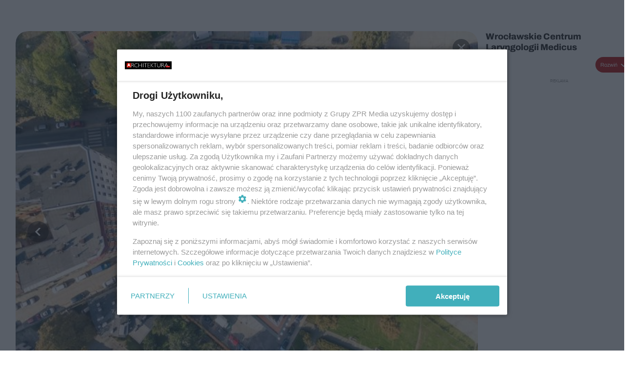

--- FILE ---
content_type: text/html; charset=utf-8
request_url: https://architektura.muratorplus.pl/galeria/wrocawskie-centrum-laryngologii-medicus/gg-CQZX-sDxF-g5T7/gp-bojZ-sdKF-1xva
body_size: 9644
content:

<!DOCTYPE html>
<html lang="pl">
    <head>
        <meta charset="utf-8">
        <meta http-equiv="X-UA-Compatible" content="IE=edge">

        <!-- Favicon -->
<link rel="shortcut icon" href="/favicon.ico"/>
<link rel="icon" type="image/x-icon" sizes="96x96" href="/favicon_96x96.ico" />
<link rel="icon" type="image/x-icon" sizes="192x192" href="/favicon_192x192.ico" />

<!-- Apple Touch Icon -->
<link rel="apple-touch-icon" sizes="180x180" href="/apple-touch-icon.png" />
<link rel="apple-touch-icon" sizes="192x192" href="/web-app-manifest-192x192.png" />
<link rel="apple-touch-icon" sizes="512x512" href="/web-app-manifest-512x512.png" />

        
    
<link href="/media/desktop/zpr_layouts_web/css/one_col_wide_plugins.css?__1.2822.4" rel="stylesheet" type="text/css" />



        

        
        

        
            
<!-- RENDER_LINK -->


    <link rel="preconnect"  href="//www.facebook.com/" >

    <link rel="preconnect"  href="//connect.facebook.net/" >

    <link rel="preconnect"  href="//www.google-analytics.com/" >

    <link rel="preconnect"  href="//r.sascdn.com/" >

    <link rel="preconnect"  href="//ced-ns.sascdn.com/" >

    <link rel="preconnect"  href="//ced.sascdn.com/" >

    <link rel="preconnect"  href="//pagead2.googlesyndication.com/" >

    <link rel="preconnect"  href="//idm.hit.gemius.pl/" >



<!-- RENDER_LINK -->


    <link rel="dns-prefetch"  href="//www.facebook.com/" >

    <link rel="dns-prefetch"  href="//connect.facebook.net/" >

    <link rel="dns-prefetch"  href="//www.google-analytics.com/" >

    <link rel="dns-prefetch"  href="//r.sascdn.com/" >

    <link rel="dns-prefetch"  href="//ced-ns.sascdn.com/" >

    <link rel="dns-prefetch"  href="//ced.sascdn.com/" >

    <link rel="dns-prefetch"  href="//pagead2.googlesyndication.com/" >

    <link rel="dns-prefetch"  href="//idm.hit.gemius.pl/" >



<!-- RENDER_CSS -->


    <link rel="stylesheet" type="text/css" href="/media/architektura.muratorplus/desktop/css/styleguide_architektura_muratorplus.css?__1.2822.4" >



        

        <!--[if IE]>
        <link rel="stylesheet" type="text/css" href="/media/css/ie.css?__1.2822.4">
        <![endif]-->

        <!-- ticket112510 do przeniesienia w ramach porzadkowania analityki -->
        <script>
    class ViewSourceManager {
        constructor() {
            this.referrerUrl = document.referrer;
            this.currentDomain = window.location.hostname
            this.pageUrl = window.location.href
            this.sourceCookieName = "pageViewSource"
        }

        setCookie() {
            const sourceCookieValue = this.getSourceCookie()
            const mainDomain = this.getMainDomainName()

            if (this.sourceCookieExist(sourceCookieValue)) {
                this.updateCookie(sourceCookieValue, mainDomain)
            } else {
                const source = this.getSource()
                this.createCookie(source, mainDomain)
            }
        }

        getMainDomainName() {
            return this.currentDomain.substring(this.currentDomain.lastIndexOf(".", this.currentDomain.lastIndexOf(".") - 1) + 1);
        }

        getSourceCookie() {
            let sourceCookie = {};
            document.cookie.split(';').forEach(function(el) {
                let [key, value] = el.split('=');
                sourceCookie[key.trim()] = value;
            })
            return sourceCookie[this.sourceCookieName];
        }

        sourceCookieExist(sourceCookieValue) {
            return (typeof sourceCookieValue !== "undefined")
        }

        updateCookie(sourceCookieValue, mainDomain) {
            const reInt = /\d+/;
            let currentCount = null;
            let lastCount = sourceCookieValue.match(reInt);
            currentCount = parseInt(lastCount[0]) > 9 ? 10 : parseInt(lastCount[0]) + 1;
            console.log("lastCount: "+lastCount+"; currentCount: "+currentCount)
            let updatedSourceValue = sourceCookieValue.replace(lastCount, currentCount)
            document.cookie = `${this.sourceCookieName}=${updatedSourceValue};domain=${mainDomain};path=/`;
        }

        // order must be maintained
        getSource() {
            if (this.pageUrl.includes("utm_medium=push")) {
                return "push"
            }
            if (this.pageUrl.includes("utm_source=facebook") || this.pageUrl.includes("utm_medium=paidsocial")) {
                return "paid_facebook"
            }
            if (this.isDirect()) {
                return "direct"
            }
            if (this.referrerUrl.includes("quicksearchbox") || this.referrerUrl.includes("googleapis")) {
                return "google_discover"
            }
            if (this.referrerUrl.includes("www.google.")) {
                return "google_search"
            }
            if (this.referrerUrl.includes(".facebook.com")) {
                return "facebook"
            }
            return "other"
        }

        isDirect() {
            return (this.pageUrl === `https://www.${this.currentDomain}/` && (this.referrerUrl.includes("//www.google")) || this.referrerUrl === "")
        }

        createCookie(source, mainDomain) {
            document.cookie = `${this.sourceCookieName}=${source}_1;domain=${mainDomain};path=/`;
        }
    }

    const viewSourceManagerInstance = new ViewSourceManager()
    viewSourceManagerInstance.setCookie()
</script>

        <script>
var dataLayer = typeof dataLayer === "undefined" ? [] : dataLayer;
dataLayer.forEach((element, index) => {
    if ("objectId" in element || "objectType" in element) {
      delete dataLayer[index];
    }
  });
</script>
        
            <script>
    
    var dataLayer = typeof dataLayer === "undefined" ? [] : dataLayer;
    dataLayer.push(
        {"objectId": "gg-CQZX-sDxF-g5T7", "objectType": "gallery", "title": "Wroc\u0142awskie Centrum Laryngologii Medicus", "author": "", "authorId": "", "pubdate": "2018-07-18T18:22+00:00", "createdDate": "2023-02-01T12:47+00:00", "editDate": "2023-04-12T14:33+00:00", "galleryType": "standard", "adult": false, "container": "pa-SACM-Betb-DE5G", "galleryPhotoCount": 9, "galleryPhotoNumber": 2, "template": "gallery_with_listing"}
    )
    
</script>

<!-- NO_INDEX -->
<meta name="robots" content="noindex">

<meta property="mrf:canonical" content="//architektura.muratorplus.pl/galeria/wrocawskie-centrum-laryngologii-medicus/gg-CQZX-sDxF-g5T7/gp-tfyq-vqkp-s2oA" />

    <meta property="mrf:authors" encrypted="true" content="ZWYXx7I4jD0+9HmI5I2rRYLZFEk4LNhcIlFSu7ky/UjbNFT3tNcYqrgKEhi0nXxIgZ7tlyHUV/e4wZNUIeneS1Ye/SsSosoBdgfvA1iGw2Dq9Fp1G9zfsf+kWhwQvb04Ibco2w8touR7VDYjvxt6urphHcLd/aBvRAiKBoQo/MVPnQ/906l/gmfFXmukb4Pz0p29mrRNhPpTY/WjZXRtCURqgL1xcF54qtKNsaoe95yw3SMzHB5hZroKKUFqLYbYJQB0fhhp4UKhZuAC92slbDCS/NU1sBNDDfXAsnE/YPwUfX4YGjiPLZyfVwW7tiQ6APf2zdMuse0y7RIR6bK3J/CMnuj8oTHNe3uOhF+LnLVBMRQ5VeY+MWPbMfBI/iVYb66iaZ7yvYQVw/hl7e2UBVWHz/asoF0wxYWLisICxxBffxEONVmw9//kBJvs+9sIfnlGfK0tNjz8yMSnVsiKnDuDyHwmQ5ee4Wlwa2dugpmjvA1lqCMpRyOZuE4vpmBai+8M5Yxn50R4YX2g/Xv1TpGeVAcep0ZGevcWOr0Q3/As1qfoWl567FAPdmdMHvYAywMXVRTshQ5Pwh23Qen/JAy7rfWEuunmeoa2lAUgzJBk7uThaVYIKJM3zgE9cEW9DZB4EsWdrfKzEPJxzfazPnGup7ckosLAiMXSlhW8UWg=" />

<script>
    
</script>
<script>
var dataLayer = typeof dataLayer === "undefined" ? [] : dataLayer;

dataLayer.forEach((element, index) => {
    if ("adblockStatus" in element || "section" in element) {
      delete dataLayer[index];
    }
  });

dataLayer.push({
    adblockStatus: typeof idmNetAdblockStatus === "undefined" ? "off" : "on",
    url: window.location.href,
})

dataLayer.push(
    {"domain": "muratorplus.pl", "adsOffStatus": false, "isPaid": false, "section": "architektura_galeria,architektura", "pageType": "gallery"}
)

const sourceValForPrism = typeof viewSourceManagerInstance !== "undefined" ? viewSourceManagerInstance.getSourceCookie() : null;
if (sourceValForPrism) {
  dataLayer.push({sourcePrism:sourceValForPrism});
}

</script>
        

        
<!-- Google Tag Manager -->
<script>(function(w,d,s,l,i){w[l]=w[l]||[];w[l].push({'gtm.start':
new Date().getTime(),event:'gtm.js'});var f=d.getElementsByTagName(s)[0],
j=d.createElement(s),dl=l!='dataLayer'?'&l='+l:'';j.async=true;j.src=
'https://www.googletagmanager.com/gtm.js?id='+i+dl;f.parentNode.insertBefore(j,f);
})(window,document,'script','dataLayer','GTM-5N7TH5K');</script>
<!-- End Google Tag Manager -->
<script>
function ads_slot_responded(){
	dataLayer.push({event: "slot_response_received_event"})
}

function ads_slot_requested(){
	dataLayer.push({event: "slot_requested_event"})
}

function addEventListenerOnce(event, fn) {
var func = function () {
	googletag.pubads().removeEventListener(event, func);
	fn();
};
googletag.pubads().addEventListener(event, func);
}
	window.googletag = window.googletag || {cmd: []};
	googletag.cmd.push(function() {
    dataLayer.push({event: "gam_library_loaded"})
	addEventListenerOnce("slotRequested", ads_slot_requested)
	addEventListenerOnce("slotResponseReceived", ads_slot_responded)
	})
</script>


        


        
<script>
  window._taboola_notifications = window._taboola_notifications || [];
  window._taboola_notifications.push({ swPath: '/tb_sw.js' });
</script>
<script async src="https://cdn.taboola.com/webpush/publishers/1974179/taboola-push-sdk.js"></script>


        
        
            <!-- Facebook Pixel Code -->
<script>
    !function(f,b,e,v,n,t,s)
    {if(f.fbq)return;n=f.fbq=function(){n.callMethod?
    n.callMethod.apply(n,arguments):n.queue.push(arguments)};
    if(!f._fbq)f._fbq=n;n.push=n;n.loaded=!0;n.version="2.0";
    n.queue=[];t=b.createElement(e);t.async=!0;
    t.src=v;s=b.getElementsByTagName(e)[0];
    s.parentNode.insertBefore(t,s)}(window, document,"script",
    "https://connect.facebook.net/en_US/fbevents.js");
    fbq("init", "977988732700295");
    fbq("track", "PageView");
</script>
<noscript>
    <img height="1" width="1" style="display:none"
        src="https://www.facebook.com/tr?id=977988732700295&amp;ev=PageView&amp;noscript=1"/>
</noscript>
<!-- End Facebook Pixel Code -->
        

        
            <!-- CMP -->

<script>
/*******TCF 2.0******************/
window.sas_idmnet = window.sas_idmnet || {};
window.sas_idmnet.cmd = window.sas_idmnet.cmd || [];

// Wywołanie okna z konsoli  window.__tcfapi("displayCmpModal", 2, () => {});   do wykorzystania  np. pod przyciski  na stronie  w polityce cookie.

if (!sas_idmnet.tcf2){
  sas_idmnet.tcf2 = 1;

  window.cmpConfig = {
    worker: {
      cmpID: 225,
      iabVendorUrl: "https://smart.idmnet.pl/consent/",
      googleVendorUrl: "https://smart.idmnet.pl/consent/google-vendors.json",
      locale: "pl",
    },
    ui: {
      logoUrl: "https://architektura.muratorplus.pl/media/architektura.muratorplus/desktop/images/logo_arch_black.svg",
      consentText: "https://smart.idmnet.pl/consent/consent-grupazpr.json",
      theme: {
        textColor: "#000",
        secondaryTextColor: "#999",
        primaryColor: "#41afbb",
      },
    },
  };
  /*********************/
  "use strict";!function(){var e=function(){var e,t="__tcfapiLocator",a=[],r=window;for(;r;){try{if(r.frames[t]){e=r;break}}catch(e){}if(r===window.top)break;r=r.parent}e||(!function e(){var a=r.document,n=!!r.frames[t];if(!n)if(a.body){var s=a.createElement("iframe");s.style.cssText="display:none",s.name=t,s.id="iframe",a.body.appendChild(s)}else setTimeout(e,5);return!n}(),r.__tcfapi=function(){for(var e,t=arguments.length,r=new Array(t),n=0;n<t;n++)r[n]=arguments[n];if(!r.length)return a;if("setGdprApplies"===r[0])r.length>3&&2===parseInt(r[1],10)&&"boolean"==typeof r[3]&&(e=r[3],"function"==typeof r[2]&&r[2]("set",!0));else if("ping"===r[0]){var s={gdprApplies:e,cmpLoaded:!1,cmpStatus:"stub"};"function"==typeof r[2]&&r[2](s)}else a.push(r)},r.addEventListener("message",function(e){var t="string"==typeof e.data,a={};try{a=t?JSON.parse(e.data):e.data}catch(e){}var r=a.__tcfapiCall;r&&window.__tcfapi(r.command,r.version,function(a,n){var s={__tcfapiReturn:{returnValue:a,success:n,callId:r.callId}};t&&(s=JSON.stringify(s)),e&&e.source&&e.source.postMessage&&e.source.postMessage(s,"*")},r.parameter)},!1))};"undefined"!=typeof module?module.exports=e:e()}();
  /*********************/
}
</script>
<script type = "text/javascript" src="https://smart.idmnet.pl/consent/cmp-widget-latest.js" charset="UTF-8" async fetchpriority="high"> </script>
<!-- META_TITLE -->
<title>Wrocławskie Centrum Laryngologii Medicus - Architektura-Murator</title>
<!-- META -->
<meta name="description" content="Wrocławskie Centrum Laryngologii Medicus, proj.  JSK Architekci; fot. Maciej Lulko">

<!-- OPENGRAPH -->

<meta name="twitter:card" content="summary"/>

<meta property="og:url" content="https://architektura.muratorplus.pl/galeria/wrocawskie-centrum-laryngologii-medicus/gg-CQZX-sDxF-g5T7/gp-tfyq-vqkp-s2oA" />
<meta property="og:type" content="website" />

<meta property="og:image" content="https://cdn.galleries.smcloud.net/t/galleries/gf-DpkR-3rBN-nXac_wroclawskie-centrum-laryngologii-medicus-664x442.webp" />
<meta name="twitter:image" content="https://cdn.galleries.smcloud.net/t/galleries/gf-DpkR-3rBN-nXac_wroclawskie-centrum-laryngologii-medicus-664x442.webp" />




<!-- CANONICAL -->


<!-- preload aktualnego obiektu galerii -->

    
        <link rel="preload" as="image" href="https://cdn.galleries.smcloud.net/t/galleries/gf-Eagh-wtMa-1Tdt_wroclawskie-centrum-laryngologii-medicus-664x0-nocrop.jpg" fetchpriority="high">
    

        

        
            <!-- ADS_HEAD -->

    <!-- SmartAdServer -->





<!-- SmartAdServer -->
 <!-- Wyłączenie ładowania zewnętrznych rzeczy -->
<script>
  var sas_idmnet = sas_idmnet || {}; sas_idmnet.cmd = sas_idmnet.cmd || [];
  var sas = sas || {}; sas.cmd = sas.cmd || [];
  var NzpPyBmOTGuZ = NzpPyBmOTGuZ || false;
</script>


<script id="gptScript" async src="https://securepubads.g.doubleclick.net/tag/js/gpt.js"></script>





  <script type="text/javascript" src="//smart.idmnet.pl/84171/smartConfig_611999.js" async fetchpriority="high"></script>



<script type="text/javascript" src="//cdn2.pollster.pl/nw.js" async></script>

  <script type="text/javascript" src="//smart.idmnet.pl/prebidBoilerplate.js" async fetchpriority="high"></script>

<!-- /SmartAdServer -->
  
  <script type="text/javascript">
    var wbtg_value = 'cat=galeria;art=11375';
    const sourceValForGAM = typeof viewSourceManagerInstance !== "undefined" ? viewSourceManagerInstance.getSourceCookie() : null;
    wbtg_value = sourceValForGAM ? `${wbtg_value};source=${sourceValForGAM}` : wbtg_value;
  </script>
  



    <!-- InVideoGam -->


    <!-- InAudioStreamGam -->

<link rel="stylesheet" type="text/css" href="/media/desktop/zpr_ads_web/css/videojs.ima.turbo.css?__1.2822.4">


    <!-- FloorAd -->



<link rel="stylesheet" type="text/css" href="/media/desktop/zpr_galleries_web/css/desktop_gallery_with_recommended.css?__1.2822.4" >
<!-- ADS_INSERTER -->
<script>
  let _ADS_NAME_IN_GALLERY = null;
  let ads_close_button = null;
  let ads_info = null;
  window.googletag = window.googletag || {cmd: []};
  googletag.cmd.push(function() {
    googletag.pubads().addEventListener('slotRenderEnded',
        function(event) {
          var slot = event.slot;
          //console.group('Slot', slot.getSlotElementId(), 'finished rendering.');
            if (event.slot.getSlotElementId () == _ADS_NAME_IN_GALLERY) {
              if (!event.isEmpty) {
                console.log("Not empty");
                document.getElementById("ads_model_in_gallery").style.display="block";
                window.scrollTo({
                  top: 0,
                  behavior: 'smooth'
                });
                ads_close_button = document.querySelector('#js_ads_close_button');
                ads_info = document.querySelector('#js_ads_info');
                //adsCountDown(ads_close_button, ads_info);
                showCloseButton(ads_close_button, ads_info);

                // Log details of the rendered ad.
                // console.log('Advertiser ID:', event.advertiserId);
                // console.log('Campaign ID: ', event.campaignId);
                // console.log('Creative ID: ', event.creativeId);
                // console.log('Is empty?:', event.isEmpty);
                // console.log('Line Item ID:', event.lineItemId);
                // console.log('Size:', event.size);
              }
            else {
              //console.log("Is empty");
            }
            //console.groupEnd();
          }
        }
    );

  });

  function showCloseButton(ads_close_button, ads_info) {

    var progressBar = document.querySelector("#progress_bar");
    progressBar.style.fontSize = "0px";

    ads_close_button.classList.remove("ads_button_off");
    ads_close_button.classList.add("ads_button_on");
    ads_info.style.display="block";

  }

  function adsCountDown(ads_close_button, ads_info) {
    var progressBarSeconds = document.querySelector("#progress_bar span");
    var progressBar = document.querySelector("#progress_bar");
    var timeleft = 3;
    var downloadTimer = setInterval(function(){
      progressBar.style.fontSize = "12px";
      if(timeleft <= 0){
        ads_close_button.classList.remove("ads_button_off");
        ads_close_button.classList.add("ads_button_on");
        ads_info.style.display="block";
        progressBar.style.fontSize = "0";
        clearInterval(downloadTimer);
      }
      progressBarSeconds.innerHTML = timeleft;
      timeleft -= 1;
    }, 1000);
  }


 function close_button_for_ads(el) {
   el.classList.remove("ads_button_on");
   el.classList.add("ads_button_off");
   document.querySelector('#js_ads_info').style.display="none";
   document.getElementById("ads_model_in_gallery").style.display="none";
 }

</script>

        

        

        <!-- marfeel-static -->
<script type="text/javascript">
!function(){"use strict";function e(e){var t=!(arguments.length>1&&void 0!==arguments[1])||arguments[1],c=document.createElement("script");c.src=e,t?c.type="module":(c.async=!0,c.type="text/javascript",c.setAttribute("nomodule",""));var n=document.getElementsByTagName("script")[0];n.parentNode.insertBefore(c,n)}!function(t,c){!function(t,c,n){var a,o,r;n.accountId=c,null!==(a=t.marfeel)&&void 0!==a||(t.marfeel={}),null!==(o=(r=t.marfeel).cmd)&&void 0!==o||(r.cmd=[]),t.marfeel.config=n;var i="https://sdk.mrf.io/statics";e("".concat(i,"/marfeel-sdk.js?id=").concat(c),!0),e("".concat(i,"/marfeel-sdk.es5.js?id=").concat(c),!1)}(t,c,arguments.length>2&&void 0!==arguments[2]?arguments[2]:{})}(window,2716,{} /* Config */)}();
const isMarfeelInitialized = true;
</script>

        <!-- no-11375 -->

    </head>

    <body class="gallery-layout wide  ">
        
<!-- Google Tag Manager (noscript) -->
<noscript><iframe src="https://www.googletagmanager.com/ns.html?id=GTM-5N7TH5K"
height="0" width="0" style="display:none;visibility:hidden"></iframe></noscript>
<!-- End Google Tag Manager (noscript) -->



        <div class="dummy_header" style="display: none;"></div>

        
            <div id='hook_body_start'><!-- ADS audience_targeting -->

<!-- ADS adblock -->

</div>
        

        <!-- stylebook topboard -->
        <section>
            <div class="zpr_box_topboard architektura-muratorplus-pl_topboard" id="hook_box_topboard">
                
                    
                
            </div>
        </section>
        <!--- / stylebook topboard -->

        <!-- gl_plugin header -->
        <header class="gl_plugin header">
            <!-- hook_top -->
            
                
            
            <!-- /hook_top -->
        </header>

        <section class="main__section">
            <!-- zpr_screening -->
            <div class="zpr_screening">
                <section>
                    <!-- zpr_combo -->
                    <div class="zpr_combo">
                        

                        <!-- zpr_sky -->
                        <div class="zpr_skyscrapper">
                            <div class="zpr_box_sky" id="hook_box_sky">
                                
                                    
                                
                            </div>
                         </div>
                        <!-- /zpr_sky -->
                    </div>
                    <!-- /zpr_combo -->
                </section>

                <section>
                    <!-- gl_wrapper -->
                    <div class="gl_wrapper  ">
                        
                            
                        

                        <!-- row -->
                        <div class="row">
                            <!-- col-12 -->
                            <div class="col col-12">
                                <div class = "main-content" >
                                    
                                        <div id='hook_content'>
<!-- GALLERY_WITH_RECOMMENDED -->

<script>
    var _GALLERY_TYPE_ = 'standard';
    var _TITLE_ = 'Wrocławskie Centrum Laryngologii Medicus';
    var _GALLERY_UID = "gg-CQZX-sDxF-g5T7";
    var _ADS_INTERVAL = 5;
    _ADS_NAME_IN_GALLERY = "ingallery";

    var fixedPlacements = ["i1g","sg"]

</script>



<div class="gallery__container gallery-with-counter">
    <div class="gallery__container-left">
        
        <div class="gallery-swiper">
          <div class="swiper-wrapper">
              
                  
                      

<div class="swiper-slide" id="slide_0" data-title="Wrocławskie Centrum Laryngologii Medicus" data-content_type="zpr_galleries_domain_photos" data-uid="gp-tfyq-vqkp-s2oA" data-url="//architektura.muratorplus.pl/galeria/wrocawskie-centrum-laryngologii-medicus/gg-CQZX-sDxF-g5T7/gp-tfyq-vqkp-s2oA" data-order="1" data-count="" data-history="gp-tfyq-vqkp-s2oA" data-index="0">
    <div class="photo-img" id="gp-tfyq-vqkp-s2oA" data-order="0">
        <div class="gallery-expand-photo-btn-wrapper">
        
        
        <img id="photo_gp-tfyq-vqkp-s2oA" src="https://cdn.galleries.smcloud.net/t/galleries/gf-YDYa-gncr-ht8c_wroclawskie-centrum-laryngologii-medicus-664x0-nocrop.jpg" class="swiper-lazy" loading="lazy" alt="Wrocławskie Centrum Laryngologii Medicus"/>
        </div>
    </div>
        <div id="photo__description-container_0" style="display: none" >
          <div class="photo__description-container">
           
            <div class="photo__title__desc-container first-item ">
                <h1 class="gallery__title"></h1>
                <div class="gallery__desc"></div>
                


    <h2 class="photo__title without-expand-btn">
        
            Wrocławskie Centrum Laryngologii Medicus
        

</h2>
<div class="photo__desc">

    Wrocławskie Centrum Laryngologii Medicus, proj.  JSK Architekci; fot. Maciej Lulko

</div>

                <div class="photo-author">Autor: Archiwum serwisu</div>
            </div>
          
           
                <span class="description_expand" onclick="descriptionExpand(this)">Rozwiń</span>
            
           </div>
        </div>

    <div class="swiper-lazy-preloader"></div>
</div>

                  
              
                  
                      

<div class="swiper-slide" id="slide_1" data-title="Wrocławskie Centrum Laryngologii Medicus" data-content_type="zpr_galleries_domain_photos" data-uid="gp-bojZ-sdKF-1xva" data-url="//architektura.muratorplus.pl/galeria/wrocawskie-centrum-laryngologii-medicus/gg-CQZX-sDxF-g5T7/gp-bojZ-sdKF-1xva" data-order="2" data-count="" data-history="gp-bojZ-sdKF-1xva" data-index="1">
    <div class="photo-img" id="gp-bojZ-sdKF-1xva" data-order="1">
        <div class="gallery-expand-photo-btn-wrapper">
        
        
        <img id="photo_gp-bojZ-sdKF-1xva" src="https://cdn.galleries.smcloud.net/t/galleries/gf-Eagh-wtMa-1Tdt_wroclawskie-centrum-laryngologii-medicus-664x0-nocrop.jpg" class="swiper-lazy" loading="lazy" alt="Wrocławskie Centrum Laryngologii Medicus"/>
        </div>
    </div>
        <div id="photo__description-container_1" style="display: none" >
          <div class="photo__description-container">
           
              <div class="photo__title__desc-container ">
                  


    <h2 class="photo__title without-expand-btn">
        
            Wrocławskie Centrum Laryngologii Medicus
        

</h2>
<div class="photo__desc">

    Wrocławskie Centrum Laryngologii Medicus, proj.  JSK Architekci; fot. Maciej Lulko

</div>

                  <div class="photo-author">Autor: Archiwum serwisu</div>
              </div>
           
           
                <span class="description_expand" onclick="descriptionExpand(this)">Rozwiń</span>
            
           </div>
        </div>

    <div class="swiper-lazy-preloader"></div>
</div>

                  
              
                  
                      

<div class="swiper-slide" id="slide_2" data-title="Wrocławskie Centrum Laryngologii Medicus" data-content_type="zpr_galleries_domain_photos" data-uid="gp-uTwC-k5qz-cggc" data-url="//architektura.muratorplus.pl/galeria/wrocawskie-centrum-laryngologii-medicus/gg-CQZX-sDxF-g5T7/gp-uTwC-k5qz-cggc" data-order="3" data-count="" data-history="gp-uTwC-k5qz-cggc" data-index="2">
    <div class="photo-img" id="gp-uTwC-k5qz-cggc" data-order="2">
        <div class="gallery-expand-photo-btn-wrapper">
        
        
        <img id="photo_gp-uTwC-k5qz-cggc" src="https://cdn.galleries.smcloud.net/t/galleries/gf-gZZE-dZLJ-9BkD_wroclawskie-centrum-laryngologii-medicus-664x0-nocrop.jpg" class="swiper-lazy" loading="lazy" alt="Wrocławskie Centrum Laryngologii Medicus"/>
        </div>
    </div>
        <div id="photo__description-container_2" style="display: none" >
          <div class="photo__description-container">
           
              <div class="photo__title__desc-container ">
                  


    <h2 class="photo__title without-expand-btn">
        
            Wrocławskie Centrum Laryngologii Medicus
        

</h2>
<div class="photo__desc">

    Wrocławskie Centrum Laryngologii Medicus, proj.  JSK Architekci; fot. Maciej Lulko

</div>

                  <div class="photo-author">Autor: Archiwum serwisu</div>
              </div>
           
           
                <span class="description_expand" onclick="descriptionExpand(this)">Rozwiń</span>
            
           </div>
        </div>

    <div class="swiper-lazy-preloader"></div>
</div>

                  
              
                  
                      

<div class="swiper-slide" id="slide_3" data-title="Wrocławskie Centrum Laryngologii Medicus" data-content_type="zpr_galleries_domain_photos" data-uid="gp-b8Zs-MoHt-g1i2" data-url="//architektura.muratorplus.pl/galeria/wrocawskie-centrum-laryngologii-medicus/gg-CQZX-sDxF-g5T7/gp-b8Zs-MoHt-g1i2" data-order="4" data-count="" data-history="gp-b8Zs-MoHt-g1i2" data-index="3">
    <div class="photo-img" id="gp-b8Zs-MoHt-g1i2" data-order="3">
        <div class="gallery-expand-photo-btn-wrapper">
        
        
        <img id="photo_gp-b8Zs-MoHt-g1i2" src="https://cdn.galleries.smcloud.net/t/galleries/gf-dL9C-Vtxc-QszR_wroclawskie-centrum-laryngologii-medicus-664x0-nocrop.jpg" class="swiper-lazy" loading="lazy" alt="Wrocławskie Centrum Laryngologii Medicus"/>
        </div>
    </div>
        <div id="photo__description-container_3" style="display: none" >
          <div class="photo__description-container">
           
              <div class="photo__title__desc-container ">
                  


    <h2 class="photo__title without-expand-btn">
        
            Wrocławskie Centrum Laryngologii Medicus
        

</h2>
<div class="photo__desc">

    Wrocławskie Centrum Laryngologii Medicus, proj.  JSK Architekci; fot. Maciej Lulko

</div>

                  <div class="photo-author">Autor: Archiwum serwisu</div>
              </div>
           
           
                <span class="description_expand" onclick="descriptionExpand(this)">Rozwiń</span>
            
           </div>
        </div>

    <div class="swiper-lazy-preloader"></div>
</div>

                  
              
                  
                      

<div class="swiper-slide" id="slide_4" data-title="Wrocławskie Centrum Laryngologii Medicus" data-content_type="zpr_galleries_domain_photos" data-uid="gp-Fx9H-VqQk-4Ai1" data-url="//architektura.muratorplus.pl/galeria/wrocawskie-centrum-laryngologii-medicus/gg-CQZX-sDxF-g5T7/gp-Fx9H-VqQk-4Ai1" data-order="5" data-count="" data-history="gp-Fx9H-VqQk-4Ai1" data-index="4">
    <div class="photo-img" id="gp-Fx9H-VqQk-4Ai1" data-order="4">
        <div class="gallery-expand-photo-btn-wrapper">
        
        
        <img id="photo_gp-Fx9H-VqQk-4Ai1" src="https://cdn.galleries.smcloud.net/t/galleries/gf-75G1-pb7b-PxRd_wroclawskie-centrum-laryngologii-medicus-664x0-nocrop.jpg" class="swiper-lazy" loading="lazy" alt="Wrocławskie Centrum Laryngologii Medicus"/>
        </div>
    </div>
        <div id="photo__description-container_4" style="display: none" >
          <div class="photo__description-container">
           
              <div class="photo__title__desc-container ">
                  


    <h2 class="photo__title without-expand-btn">
        
            Wrocławskie Centrum Laryngologii Medicus
        

</h2>
<div class="photo__desc">

    Wrocławskie Centrum Laryngologii Medicus, proj.  JSK Architekci; fot. Maciej Lulko

</div>

                  <div class="photo-author">Autor: Archiwum serwisu</div>
              </div>
           
           
                <span class="description_expand" onclick="descriptionExpand(this)">Rozwiń</span>
            
           </div>
        </div>

    <div class="swiper-lazy-preloader"></div>
</div>

                  
              
                  
                      

<div class="swiper-slide" id="slide_5" data-title="Wrocławskie Centrum Laryngologii Medicus" data-content_type="zpr_galleries_domain_photos" data-uid="gp-tEq1-mbEN-N2ne" data-url="//architektura.muratorplus.pl/galeria/wrocawskie-centrum-laryngologii-medicus/gg-CQZX-sDxF-g5T7/gp-tEq1-mbEN-N2ne" data-order="6" data-count="" data-history="gp-tEq1-mbEN-N2ne" data-index="5">
    <div class="photo-img" id="gp-tEq1-mbEN-N2ne" data-order="5">
        <div class="gallery-expand-photo-btn-wrapper">
        
        
        <img id="photo_gp-tEq1-mbEN-N2ne" src="https://cdn.galleries.smcloud.net/t/galleries/gf-svLM-nSod-Nfok_wroclawskie-centrum-laryngologii-medicus-664x0-nocrop.jpg" class="swiper-lazy" loading="lazy" alt="Wrocławskie Centrum Laryngologii Medicus"/>
        </div>
    </div>
        <div id="photo__description-container_5" style="display: none" >
          <div class="photo__description-container">
           
              <div class="photo__title__desc-container ">
                  


    <h2 class="photo__title without-expand-btn">
        
            Wrocławskie Centrum Laryngologii Medicus
        

</h2>
<div class="photo__desc">

    Wrocławskie Centrum Laryngologii Medicus, proj.  JSK Architekci

</div>

                  <div class="photo-author">Autor: Archiwum serwisu</div>
              </div>
           
           
                <span class="description_expand" onclick="descriptionExpand(this)">Rozwiń</span>
            
           </div>
        </div>

    <div class="swiper-lazy-preloader"></div>
</div>

                  
              
                  
                      

<div class="swiper-slide" id="slide_6" data-title="Wrocławskie Centrum Laryngologii Medicus" data-content_type="zpr_galleries_domain_photos" data-uid="gp-yoXW-aYjA-DBYs" data-url="//architektura.muratorplus.pl/galeria/wrocawskie-centrum-laryngologii-medicus/gg-CQZX-sDxF-g5T7/gp-yoXW-aYjA-DBYs" data-order="7" data-count="" data-history="gp-yoXW-aYjA-DBYs" data-index="6">
    <div class="photo-img" id="gp-yoXW-aYjA-DBYs" data-order="6">
        <div class="gallery-expand-photo-btn-wrapper">
        
        
        <img id="photo_gp-yoXW-aYjA-DBYs" src="https://cdn.galleries.smcloud.net/t/galleries/gf-B9FP-QNeU-BE14_wroclawskie-centrum-laryngologii-medicus-664x0-nocrop.jpg" class="swiper-lazy" loading="lazy" alt="Wrocławskie Centrum Laryngologii Medicus"/>
        </div>
    </div>
        <div id="photo__description-container_6" style="display: none" >
          <div class="photo__description-container">
           
              <div class="photo__title__desc-container ">
                  


    <h2 class="photo__title without-expand-btn">
        
            Wrocławskie Centrum Laryngologii Medicus
        

</h2>
<div class="photo__desc">

    Wrocławskie Centrum Laryngologii Medicus, proj.  JSK Architekci, rzut poziomu 1

</div>

                  <div class="photo-author">Autor: Archiwum serwisu</div>
              </div>
           
           
                <span class="description_expand" onclick="descriptionExpand(this)">Rozwiń</span>
            
           </div>
        </div>

    <div class="swiper-lazy-preloader"></div>
</div>

                  
              
                  
                      

<div class="swiper-slide" id="slide_7" data-title="Wrocławskie Centrum Laryngologii Medicus" data-content_type="zpr_galleries_domain_photos" data-uid="gp-66vX-rJFM-c5BS" data-url="//architektura.muratorplus.pl/galeria/wrocawskie-centrum-laryngologii-medicus/gg-CQZX-sDxF-g5T7/gp-66vX-rJFM-c5BS" data-order="8" data-count="" data-history="gp-66vX-rJFM-c5BS" data-index="7">
    <div class="photo-img" id="gp-66vX-rJFM-c5BS" data-order="7">
        <div class="gallery-expand-photo-btn-wrapper">
        
        
        <img id="photo_gp-66vX-rJFM-c5BS" src="https://cdn.galleries.smcloud.net/t/galleries/gf-CEGG-mo98-U8jy_wroclawskie-centrum-laryngologii-medicus-664x0-nocrop.jpg" class="swiper-lazy" loading="lazy" alt="Wrocławskie Centrum Laryngologii Medicus"/>
        </div>
    </div>
        <div id="photo__description-container_7" style="display: none" >
          <div class="photo__description-container">
           
              <div class="photo__title__desc-container ">
                  


    <h2 class="photo__title without-expand-btn">
        
            Wrocławskie Centrum Laryngologii Medicus
        

</h2>
<div class="photo__desc">

    Wrocławskie Centrum Laryngologii Medicus, proj.  JSK Architekci

</div>

                  <div class="photo-author">Autor: Archiwum serwisu</div>
              </div>
           
           
                <span class="description_expand" onclick="descriptionExpand(this)">Rozwiń</span>
            
           </div>
        </div>

    <div class="swiper-lazy-preloader"></div>
</div>

                  
              
                  
                      

<div class="swiper-slide" id="slide_8" data-title="Meducus_Wroclaw_GLOWNE (Copy)" data-content_type="zpr_galleries_domain_photos" data-uid="gp-FDLD-LuJ8-sm1U" data-url="//architektura.muratorplus.pl/galeria/wrocawskie-centrum-laryngologii-medicus/gg-CQZX-sDxF-g5T7/gp-FDLD-LuJ8-sm1U" data-order="9" data-count="" data-history="gp-FDLD-LuJ8-sm1U" data-index="8">
    <div class="photo-img" id="gp-FDLD-LuJ8-sm1U" data-order="8">
        <div class="gallery-expand-photo-btn-wrapper">
        
        
        <img id="photo_gp-FDLD-LuJ8-sm1U" src="https://cdn.galleries.smcloud.net/t/galleries/gf-KeDy-4SmG-dhkB_meducus-wroclaw-glowne-copy-664x0-nocrop.jpg" class="swiper-lazy" loading="lazy" alt="Meducus_Wroclaw_GLOWNE (Copy)"/>
        </div>
    </div>
        <div id="photo__description-container_8" style="display: none" >
          <div class="photo__description-container">
           
              <div class="photo__title__desc-container without-expand-btn">
                  


    <h2 class="photo__title without-expand-btn">
        
            Meducus_Wroclaw_GLOWNE (Copy)
        

</h2>
<div class="photo__desc">

</div>

                  <div class="photo-author">Autor: Archiwum serwisu</div>
              </div>
           
           
           </div>
        </div>

    <div class="swiper-lazy-preloader"></div>
</div>

                  
              
                <div class="swiper-slide last-page" data-count="9"></div>
          </div>
          <div class="swiper-button-prev"></div>
          <div class="swiper-button-next"></div>
          <div class="gallery-close-to-thumbnails"></div>
          <div class="swiper-pagination"></div>

        </div>
    </div>
    <div class="gallery__container-right">
        <div id="photo__description-container">
          <!-- Tutaj info o zdjeciu -->
        </div>

        <!--reklama-->
        <div class="zpr_box_half_page active">
            <div class="half_page_sticky"></div>
            <div class="zpr_hp" id="hook_box_half_page">
                <!-- hook_box_half_page -->
                <div class="zpr_gallery_ads" data-placement="side_gallery" id="zpr_side_gallery"></div>
                <!-- /hook_box_half_page -->
            </div>
        </div>
    </div>
</div>

<div class="thumbnails__modal" style="display:none">
  

<div class="gallery-container">
    <div class="gallery-close">Powrót</div>
    <div class="gallery__container-left">
        
        <div class="gallery-thumbnails">
            
            <div id="thumbnail_0" class="gallery-thumbnails-link" onClick="goToSlide(0);return false;" data-order="0" data-event-category="KLIK" data-event-action="Galeria-miniatury" data-event-label="0">
                
                  <div class="gallery-thumbnails-element">
                    <img loading="lazy" src="https://cdn.galleries.smcloud.net/t/galleries/gf-xvkE-XzSb-pgT2_wroclawskie-centrum-laryngologii-medicus-300x250.jpg" srcset="https://cdn.galleries.smcloud.net/t/galleries/gf-xvkE-XzSb-pgT2_wroclawskie-centrum-laryngologii-medicus-300x250.jpg" alt="Wrocławskie Centrum Laryngologii Medicus" data-link="https://cdn.galleries.smcloud.net/t/galleries/gf-xvkE-XzSb-pgT2_wroclawskie-centrum-laryngologii-medicus-300x250.jpg" width="300" height="250"/>
                  </div>
                
            </div>
            
            <div id="thumbnail_1" class="gallery-thumbnails-link" onClick="goToSlide(1);return false;" data-order="1" data-event-category="KLIK" data-event-action="Galeria-miniatury" data-event-label="1">
                
                  <div class="gallery-thumbnails-element">
                    <img loading="lazy" src="https://cdn.galleries.smcloud.net/t/galleries/gf-JHUp-v1PM-3eFA_wroclawskie-centrum-laryngologii-medicus-300x250.jpg" srcset="https://cdn.galleries.smcloud.net/t/galleries/gf-JHUp-v1PM-3eFA_wroclawskie-centrum-laryngologii-medicus-300x250.jpg" alt="Wrocławskie Centrum Laryngologii Medicus" data-link="https://cdn.galleries.smcloud.net/t/galleries/gf-JHUp-v1PM-3eFA_wroclawskie-centrum-laryngologii-medicus-300x250.jpg" width="300" height="250"/>
                  </div>
                
            </div>
            
            <div id="thumbnail_2" class="gallery-thumbnails-link" onClick="goToSlide(2);return false;" data-order="2" data-event-category="KLIK" data-event-action="Galeria-miniatury" data-event-label="2">
                
                  <div class="gallery-thumbnails-element">
                    <img loading="lazy" src="https://cdn.galleries.smcloud.net/t/galleries/gf-jFwP-UqLo-v9S6_wroclawskie-centrum-laryngologii-medicus-300x250.jpg" srcset="https://cdn.galleries.smcloud.net/t/galleries/gf-jFwP-UqLo-v9S6_wroclawskie-centrum-laryngologii-medicus-300x250.jpg" alt="Wrocławskie Centrum Laryngologii Medicus" data-link="https://cdn.galleries.smcloud.net/t/galleries/gf-jFwP-UqLo-v9S6_wroclawskie-centrum-laryngologii-medicus-300x250.jpg" width="300" height="250"/>
                  </div>
                
            </div>
            
            <div id="thumbnail_3" class="gallery-thumbnails-link" onClick="goToSlide(3);return false;" data-order="3" data-event-category="KLIK" data-event-action="Galeria-miniatury" data-event-label="3">
                
                  <div class="gallery-thumbnails-element">
                    <img loading="lazy" src="https://cdn.galleries.smcloud.net/t/galleries/gf-ydVz-42cv-jgAT_wroclawskie-centrum-laryngologii-medicus-300x250.jpg" srcset="https://cdn.galleries.smcloud.net/t/galleries/gf-ydVz-42cv-jgAT_wroclawskie-centrum-laryngologii-medicus-300x250.jpg" alt="Wrocławskie Centrum Laryngologii Medicus" data-link="https://cdn.galleries.smcloud.net/t/galleries/gf-ydVz-42cv-jgAT_wroclawskie-centrum-laryngologii-medicus-300x250.jpg" width="300" height="250"/>
                  </div>
                
            </div>
            
            <div id="thumbnail_4" class="gallery-thumbnails-link" onClick="goToSlide(4);return false;" data-order="4" data-event-category="KLIK" data-event-action="Galeria-miniatury" data-event-label="4">
                
                  <div class="gallery-thumbnails-element">
                    <img loading="lazy" src="https://cdn.galleries.smcloud.net/t/galleries/gf-Pcon-t4To-yEhV_wroclawskie-centrum-laryngologii-medicus-300x250.jpg" srcset="https://cdn.galleries.smcloud.net/t/galleries/gf-Pcon-t4To-yEhV_wroclawskie-centrum-laryngologii-medicus-300x250.jpg" alt="Wrocławskie Centrum Laryngologii Medicus" data-link="https://cdn.galleries.smcloud.net/t/galleries/gf-Pcon-t4To-yEhV_wroclawskie-centrum-laryngologii-medicus-300x250.jpg" width="300" height="250"/>
                  </div>
                
            </div>
            
            <div id="thumbnail_5" class="gallery-thumbnails-link" onClick="goToSlide(5);return false;" data-order="5" data-event-category="KLIK" data-event-action="Galeria-miniatury" data-event-label="5">
                
                  <div class="gallery-thumbnails-element">
                    <img loading="lazy" src="https://cdn.galleries.smcloud.net/t/galleries/gf-7vh4-XaQm-boSy_wroclawskie-centrum-laryngologii-medicus-300x250.jpg" srcset="https://cdn.galleries.smcloud.net/t/galleries/gf-7vh4-XaQm-boSy_wroclawskie-centrum-laryngologii-medicus-300x250.jpg" alt="Wrocławskie Centrum Laryngologii Medicus" data-link="https://cdn.galleries.smcloud.net/t/galleries/gf-7vh4-XaQm-boSy_wroclawskie-centrum-laryngologii-medicus-300x250.jpg" width="300" height="250"/>
                  </div>
                
            </div>
            
            <div id="thumbnail_6" class="gallery-thumbnails-link" onClick="goToSlide(6);return false;" data-order="6" data-event-category="KLIK" data-event-action="Galeria-miniatury" data-event-label="6">
                
                  <div class="gallery-thumbnails-element">
                    <img loading="lazy" src="https://cdn.galleries.smcloud.net/t/galleries/gf-3BPr-FHXD-j481_wroclawskie-centrum-laryngologii-medicus-300x250.jpg" srcset="https://cdn.galleries.smcloud.net/t/galleries/gf-3BPr-FHXD-j481_wroclawskie-centrum-laryngologii-medicus-300x250.jpg" alt="Wrocławskie Centrum Laryngologii Medicus" data-link="https://cdn.galleries.smcloud.net/t/galleries/gf-3BPr-FHXD-j481_wroclawskie-centrum-laryngologii-medicus-300x250.jpg" width="300" height="250"/>
                  </div>
                
            </div>
            
            <div id="thumbnail_7" class="gallery-thumbnails-link" onClick="goToSlide(7);return false;" data-order="7" data-event-category="KLIK" data-event-action="Galeria-miniatury" data-event-label="7">
                
                  <div class="gallery-thumbnails-element">
                    <img loading="lazy" src="https://cdn.galleries.smcloud.net/t/galleries/gf-6Ngv-jesy-CopL_wroclawskie-centrum-laryngologii-medicus-300x250.jpg" srcset="https://cdn.galleries.smcloud.net/t/galleries/gf-6Ngv-jesy-CopL_wroclawskie-centrum-laryngologii-medicus-300x250.jpg" alt="Wrocławskie Centrum Laryngologii Medicus" data-link="https://cdn.galleries.smcloud.net/t/galleries/gf-6Ngv-jesy-CopL_wroclawskie-centrum-laryngologii-medicus-300x250.jpg" width="300" height="250"/>
                  </div>
                
            </div>
            
            <div id="thumbnail_8" class="gallery-thumbnails-link" onClick="goToSlide(8);return false;" data-order="8" data-event-category="KLIK" data-event-action="Galeria-miniatury" data-event-label="8">
                
                  <div class="gallery-thumbnails-element">
                    <img loading="lazy" src="https://cdn.galleries.smcloud.net/t/galleries/gf-JVkH-tckK-mLcC_meducus-wroclaw-glowne-copy-300x250.jpg" srcset="https://cdn.galleries.smcloud.net/t/galleries/gf-JVkH-tckK-mLcC_meducus-wroclaw-glowne-copy-300x250.jpg" alt="Meducus_Wroclaw_GLOWNE (Copy)" data-link="https://cdn.galleries.smcloud.net/t/galleries/gf-JVkH-tckK-mLcC_meducus-wroclaw-glowne-copy-300x250.jpg" width="300" height="250"/>
                  </div>
                
            </div>
            
        </div>

    </div>
    <div class="gallery__container-right">
      <div class="gallery-header thumbnails">
        <div class="gallery-share">
          <div class="se-share-buttons" style="display:none">
            <div class="share-buttons-wrapper">
              <div class="share-buttons">
                <a class="mail-button" target="_blank"></a>
                <a class="tt-button" target="_blank"></a>
                <a class="fb-button" target="_blank"></a>
              </div>
            </div>
          </div>
        </div>
      </div>

      <!--reklama-->
      <div class="zpr_box_half_page active">
          <div class="half_page_sticky"></div>
          <div class="zpr_hp" id="hook_box_half_page">
              <!-- hook_box_half_page -->
              <div class="zpr_gallery_ads_thumb" data-placement="side_2" id="zpr_side_2"></div>
              <!-- /hook_box_half_page -->
          </div>
      </div>
    </div>
</div>

<div id="taboola-gallery-widget-for-thumbnails"></div>

</div>


<div class="ads__modal" id="ads_model_in_gallery" style="display:none">
  <div id="progress_bar">Zamknij reklamę za <span></span> s.</div><div onClick="close_button_for_ads(this)" id="js_ads_close_button" class="ads_button_off">X</div><span id="js_ads_info" style="display: none">Zamknij reklamę</span>
<div id="ingallery" class="zpr_in_gallery_listing zpr_m_inside_2_gallery">
  ...
</div>

</div>

<div class="gallery-zoom-modal" role="dialog" aria-modal="true" aria-hidden="true">
  <div class="gallery-zoom-modal-content">
    <div class="full-size-modal-container">
    <div class="close-button-full-photo-wrapper">
        <div class="close-full-photo-modal-button" aria-label="Close Modal"></div>
    </div>  
    <div class="full-size-photo-container">
        <img src="" width="1920" height="1080" loading="lazy" decoding="async" alt="powiększone zdjęcie" class="full-size-photo" />
    </div>
</div>

  </div>
</div>
</div>
                                    
                                </div>
                            </div>
                            <!-- /col-12 -->
                        </div>
                        <!-- /row -->
                    </div>
                    <!-- /gl_wrapper -->
                </section>

                <section>
                    <div class="gl_wrapper">
                        <div class="row">
                            <div class="col col-12">
                                <div class="bottom_hook" id="hook_content_bottom">
                                    
                                </div>
                            </div>
                        </div>
                    </div>
                </section>


                <div class="gl_plugin footer">
                    
                        
                    
                    
                        
                    
                </div>

                <div class="gl_plugin cookies">
                    
                        
                    
                </div>

            </div>
            <!-- /zpr_screening -->
        </section>

        
            
        

        
        

        <script async src="/media/desktop/zpr_layouts_web/js/common.min.js?__1.2822.4"></script>

        
            
        
        
            <div id='hook_end_body_extended'>
<script type="text/javascript" src="/media/desktop/zpr_galleries_web/js/gallery_with_recommended.min.js?__1.2822.4" ></script></div>
        
    <a href="/cdn-cgi/l/email-protection#21444755404d48400f42494e42494d406152545144534c444548400f514d" class="link__hide" style="display: none;">email</a>

    <!-- LAYOUT -->
    <script data-cfasync="false" src="/cdn-cgi/scripts/5c5dd728/cloudflare-static/email-decode.min.js"></script><script defer src="https://static.cloudflareinsights.com/beacon.min.js/vcd15cbe7772f49c399c6a5babf22c1241717689176015" integrity="sha512-ZpsOmlRQV6y907TI0dKBHq9Md29nnaEIPlkf84rnaERnq6zvWvPUqr2ft8M1aS28oN72PdrCzSjY4U6VaAw1EQ==" data-cf-beacon='{"version":"2024.11.0","token":"f86d3c7970eb4ba3a5920f46fe0afa48","server_timing":{"name":{"cfCacheStatus":true,"cfEdge":true,"cfExtPri":true,"cfL4":true,"cfOrigin":true,"cfSpeedBrain":true},"location_startswith":null}}' crossorigin="anonymous"></script>
</body>
</html>


--- FILE ---
content_type: text/css
request_url: https://architektura.muratorplus.pl/media/architektura.muratorplus/desktop/css/styleguide_architektura_muratorplus.css?__1.2822.4
body_size: 9460
content:
@charset "UTF-8";
@font-face {
    font-family: "Archivo";
    font-style: normal;
    font-display: swap;
    font-weight: 100;
    src: url(../../../fonts/Archivo-Thin-100.woff2) format('woff2');
}
  
@font-face {
    font-family: "Archivo";
    font-style: normal;
    font-display: swap;
    font-weight: 400;
    src: url(../../../fonts/Archivo-Regular-400.woff2) format('woff2');
}

@font-face {
    font-family: "Archivo";
    font-style: normal;
    font-display: swap;
    font-weight: 800;
    src: url(../../../fonts/Archivo-ExtraBold-800.woff2) format('woff2');
}

:root {
    --font-family-main: "Archivo", sans-serif;
    --color-font: #222222;
    --color-black: #000000;
    --color-light-black: #000000D9;
    --color-main: #B81111;
    --color-white: #FFFFFF;
    --color-quiz: #B81111;
    --color-gallery: #B81111 !important;
}

body {
	font-family: var(--font-family-main);
	color: var(--color-font);
}

.gl_wrapper {
    background: var(--color-white);
}

body.main-layout.screening .zpr_screening {
    background-attachment: fixed !important;
}

/* wylaczenie top0 */
.zpr_box_topboard {
	display: none !important;
}

/* header */
.header .header-bar {
    background-color: var(--color-black);
    align-items: flex-end;
    justify-content: flex-end;
    height: 118px;
    z-index: 9999998;
}

.header .header-bar-wrapper {
    position: relative;
    z-index: 9999998;
    background-color: var(--color-black);
}

.header .bottom-tap-bar .bottom-tap-bar-item__icon {
    display: none;
}

.header .header-bar .bottom-tap-bar .bottom-tap-bar-item .bottom-tap-bar-item__text span {
    font-size: 13px;
    line-height: 14px;
    letter-spacing: 0.03em;
    font-weight: 400;
    text-transform: capitalize;
    color: var(--color-white);
    opacity: 50%;
}

.header .header-bar .bottom-tap-bar .bottom-tap-bar-item:hover .bottom-tap-bar-item__text span {
    opacity: 100%;
}

.header .header-bar .bottom-tap-bar .bottom-tap-bar-item__dots {
    font-family: none;
    font-size: 40px;
    letter-spacing: -0.02em;
    color: var(--color-white);
    opacity: 50%;
    transform: rotate(90deg);
    margin-bottom: 8px
}

.header .header-bar .bottom-tap-bar .bottom-tap-bar-item__dots:hover {
    opacity: 100%;
}

.header .header-bar .header-bar__logo img {
    margin-left: calc(50vw - 640px);
    margin-right: 0;
    width: auto;
    height: 72px;
}

.header .header-bar .bottom-tap-bar .bottom-tap-bar-item {
    margin-right: 0;
}

.header .header-bar .bottom-tap-bar {
    align-items: flex-end;
    height: 118px;
    margin-bottom: 24px;
    width: max-content;
}

.bottom-tap-bar .bottom-tap-bar-wrapper {
    align-items: flex-end;
}

/* footer */
footer .gl_wrapper > .row {
    padding-top: 0;
    background-color: var(--color-black);
}

footer .legal-info {
    -webkit-box-ordinal-group: 2;
    -webkit-order: 1;
    -moz-box-ordinal-group: 2;
    order: 1;
    margin: 16px 0 48px;
    text-align: center;
    width: 100% !important;
}

footer .show-list,
footer .list,
footer .copyright {
    background-color: var(--color-black);
    border-bottom: 0;
}

footer .gl_wrapper > .row:before {
    position: absolute;
    background-color: var(--color-black);
    content: '';
    height: 100%;
    width: 100vw;
    z-index: -1;
    left: calc(-50vw - -50%);
}

footer .fa-caret-down:before {
    background-size: contain;
    width: 14px;
    height: 8px;
    content: "";
    background-image: url("/media/architektura.muratorplus/desktop/images/caret-down-footer.svg");
    background-size: 14px;
    display: inline-block;
    background-repeat: no-repeat;
    background-position: center;
}

footer .copyright .copyright__text {
    position: relative;
}

footer .serwis-list.show:before {
    height: 180px;
}

footer .serwis-list .list ul li .h5 {
    color: var(--color-main);
}

footer .legal-info .h5,
footer ul li a,
footer .h3 {
    color: var(--color-white);
}

.footer {
    position: relative;
}

.footer .gl_wrapper {
	padding: 0;
}

.footer::before {
    position: absolute;
    background-color: var(--color-black);
    content: '';
    height: 100%;
    width: 1280px;
    z-index: 0;
    top: 0;
    left: 0;
}

@media (min-width: 1281px) {
	.footer::before {
	    width: 100vw;
	}
}
/* /footer */

/* sekcje v1 i v2 */
.section__v1 .section__slots,
.section__v2 .section__slots {
    grid-column-gap: 20px;
    grid-row-gap: 20px;
}

.section__v1 .section__slots .slot.slot__small, 
.section__v2 .section__slots .slot.slot__small {
    width: 295px;
    max-width: 295px;
}

.section__v1 .section__slots .slot.slot__small .slot__image img, 
.section__v1 .section__slots .slot.slot__small .slot__image, 
.section__v2 .section__slots .slot.slot__small .slot__image img, 
.section__v2 .section__slots .slot.slot__small .slot__image {
    width: 295px;
}

.section__v1 .section__slots .slot.slot__big .slot__image img, 
.section__v1 .section__slots .slot.slot__big .slot__image, 
.section__v2 .section__slots .slot.slot__big .slot__image img, 
.section__v2 .section__slots .slot.slot__big .slot__image {
    width: 610px;
}

.section__v1 .section__slots .slot.slot__big, 
.section__v2 .section__slots .slot.slot__big {
    height: 760px;
    width: 610px;
    max-width: 610px;
}

.section__v1.section__light .section__slots .slot.slot__small .slot__content::after, 
.section__v2.section__light .section__slots .slot.slot__small .slot__content::after, 
.section__v1.section__dark .section__slots .slot.slot__small .slot__content::after, 
.section__v1 .section__slots .slot.slot__big .slot__content::after, 
.section__v2.section__dark .section__slots .slot.slot__small .slot__content::after, 
.section__v2 .section__slots .slot.slot__big .slot__content::after, 
.section__v1.section__dark .section__slots .slot.slot__small.slot_5 .slot__content::after, 
.section__v1.section__dark .section__slots .slot.slot__small.slot_6 .slot__content::after {
	display: none;
}

.section__v1 .section__slots .slot.slot__big .slot__superscription, 
.section__v2 .section__slots .slot.slot__big .slot__superscription {
    top: 516px;
    text-align: left;
}

.section__v1 .section__slots .slot.slot__big .slot__content .slot__superscription p, 
.section__v2 .section__slots .slot.slot__big .slot__content .slot__superscription p {
    font-weight: 400;
    font-size: 17px;
    line-height: 16px;
    letter-spacing: 0.07em;
    color: var(--color-font);
    background-color: var(--color-white);
    padding: 16px 0;
}

.section__v1 .section__slots .slot.slot__big .slot__content .slot__title p, 
.section__v2 .section__slots .slot.slot__big .slot__content .slot__title p {
    top: 556px;
    font-weight: 800;
    font-size: 33px;
    line-height: 42px;
    -webkit-line-clamp: 4;
    color: var(--color-font);
	text-align: left;
}

.section__v1 .section__slots .slot.slot__small .slot__content .slot__superscription, 
.section__v2 .section__slots .slot.slot__small .slot__content .slot__superscription {
    top: 250px;
}

.section__v3 .section__slots>a {
	height: 370px;
}

.section__v3 .section__slots>a .slot__content,
.section__v3 .section__slots>a .slot__content .slot__title,
.section__v3 .section__slots .slot .slot__content .slot__superscription {
	position: relative;
	top: 0;
}

.section__v1 .section__slots .slot.slot__small .slot__content .slot__superscription p, 
.section__v2 .section__slots .slot.slot__small .slot__content .slot__superscription p,
.section__v3 .section__slots .slot .slot__content .slot__superscription p {
    font-weight: 400;
    font-size: 10px;
    line-height: 9px;
    color: var(--color-font);
    padding: 8px 0;
    background-color: var(--color-white);
}

.section__v1 .section__slots .slot.slot__small .slot__content .slot__title p, 
.section__v2 .section__slots .slot.slot__small .slot__content .slot__title p {
    font-weight: 800;
    font-size: 20px;
    line-height: 25px;
    color: var(--color-font);
    -webkit-line-clamp: 4;
    top: 272px;
}

.section__v1 .section__slots .slot.slot__small .slot__content .slot__superscription + .slot__title p, 
.section__v2 .section__slots .slot.slot__small .slot__content .slot__superscription + .slot__title p {
    font-weight: 800;
    font-size: 20px;
    line-height: 25px;
    color: var(--color-font);
    -webkit-line-clamp: 4;
    top: 272px;
}

.section__v1 .section__slots .slot.slot__small .slot__content .slot__title p, 
.section__v2 .section__slots .slot.slot__small .slot__content .slot__title p {
    top: 256px;
}

.section__v1 .section__slots .slot.slot__big .slot__content .slot__superscription + .slot__title p, 
.section__v2 .section__slots .slot.slot__big .slot__content .slot__superscription + .slot__title p {
    top: 556px;
    font-weight: 800;
    font-size: 33px;
    line-height: 42px;
    -webkit-line-clamp: 4;
    color: var(--color-font);
    text-align: left;
}

.section__v1 .section__slots .slot.slot__big .slot__content .slot__title p, 
.section__v2 .section__slots .slot.slot__big .slot__content .slot__title p {
    top: 528px;
}
/* /sekcje v1 i v2 */

/* Elementy SG */
.main-layout.wide #side_1_noscroll {
    display: inline-block;
    width: 300px;
    height: 615px;
    max-height: 615px;
    margin-top: 8px;
    margin-left: 16px;
    margin-bottom: 0;
}

.main-layout.wide #side_1_noscroll + .listing.v18_side {
    width: 300px;
    max-height: 920px;
    overflow: hidden;
    height: auto;
    margin-top: 0;
    margin-left: 16px;
    margin-bottom: 0;
    top: 640px;
    left: 948px;
    display: inline-flex;
    flex-direction: column;
    flex-wrap: nowrap;
    justify-content: flex-start;
}

.listing.v18_side .main-title-listing,
.listing.v18_side .main-title-listing a,
.listing.v18_side .main-title-listing span,
.section__v4 .section__title,
.section__v4 .section__title a {
    font-size: 30px;
    line-height: 32px;
    text-transform: uppercase;
    margin-bottom: 4px;
    justify-content: flex-start;
    height: 32px;
}

.listing.v18_side .element__headline,
.section__v4 .section__slots .slot_container {
    border-bottom: 1px solid var(--color-main);
}

.listing.v18_side .element__headline a,
.section__v4 .section__slots a {
    margin: 16px 0;
}

.listing.v18_side .element__headline a:hover {
	color: var(--color-main);
}

.section__rotator {
	background-color: var(--color-main);
	padding: 8px 0
}

.section__rotator .section__title,
.section__rotator .section__title a,
.section__rotator .section__title h2 {
    color: var(--color-white);
    font-weight: 800;
    font-size: 40px;
    line-height: 58px;
    letter-spacing: 0.05em;
}

.section__rotator .section__slots .rotator::before,
.section__rotator .section__slots .rotator::after {
    display: none;
}

.rotator .swiper-slide figure {
    width: 198px;
    height: 164px;
}

.rotator .swiper-slide {
    border: 2px solid var(--color-main);
    width: 198px !important;
}

.rotator .swiper-slide:hover {
    border: 2px solid var(--color-white);
    opacity: 1;
}

.rotator .swiper-slide img {
    width: 198px !important;
}

.section__rotator .section__slots .rotator .slot__content {
    width: 198px;
	max-width: 198px;
	background-color: var(--color-white);
	padding: 8px;
	flex: 1;
	display: flex;
	flex-direction: column;
	align-items: center;
	justify-content: center;
}

.section__rotator .section__slots .rotator .slot__content p {
	text-transform: uppercase;
	font-weight: 400;
}

.rotator .swiper-button-prev {
    left: 0 !important;
    right: auto;
    top: 50% !important;
}

.rotator .swiper-button-prev:after {
    background: url('/media/architektura.muratorplus/desktop/images/chevron-left.svg');
    height: 80px;
    width: 40px;
    background-size: contain;
    background-position: center center;
    background-repeat: no-repeat;
    background-color: var(--color-white);
}

.rotator .swiper-button-next {
    right: 0 !important;
    left: auto;
    top: 50% !important;
}

.rotator .swiper-button-next:after {
    background: url('/media/architektura.muratorplus/desktop/images/chevron-right.svg');
    height: 80px;
    width: 40px;
    background-size: contain;
    background-position: center center;
    background-repeat: no-repeat;
    background-color: var(--color-white);
}

.main-layout.wide .main-content .main-title-listing, 
.main-layout.wide .main-content .main-title-listing a,
.article-layout .section__title,
.article-layout .main-title-listing,
.article-layout .main-title-listing a,
.category-layout .main-title-listing, 
.category-layout .main-title-listing a, 
.tag-layout .main-title-listing, 
.tag-layout .main-title-listing a, 
.section__v1 .section__title, 
.section__v1 .section__title a, 
.blockinfo .blockinfo__text h1, 
.filter-layout .listing--filtered .main-title-listing {
    display: flex;
    justify-content: center;
    text-transform: uppercase;
    font-weight: 800;
    font-size: 40px;
    line-height: 58px;
    letter-spacing: 0.05em;
    margin-left: 0;
    margin-bottom: 0;
    color: var(--color-black);
    text-align: center;
}

.category-layout .blockinfo .blockinfo__text h1 {
	font-weight: 400;
}

.article-layout .section__rotator .section__title {
	color: var(--color-white);
}

.section__v1 .section__header .section__title, 
.section__v2 .section__header .section__title,
.section__v3 .section__header .section__title,
.section__v1 .section__header .section__title a, 
.section__v2 .section__header .section__title a,
.section__v3 .section__header .section__title a,
.section__v1 .section__header .section__title h2, 
.section__v2 .section__header .section__title h2,
.section__v3 .section__header .section__title h2 {
	font-size: 40px;
	line-height: 58px;
	letter-spacing: 0.05em;
	display: flex;
	justify-content: center;
	margin-left: 0;
}

.section__v1 .section__header .section__title, 
.section__v2 .section__header .section__title,
.section__v3 .section__header .section__title {
	margin-bottom: 8px;
}

.section__v1 .section__header .section__links a, 
.section__v2 .section__header .section__links a, 
.section__v3 .section__header .section__links a {
	line-height: 22px;
	font-weight: 600;
	text-transform: unset;
}

.section__v1 .section__header .section__links a:hover, 
.section__v2 .section__header .section__links a:hover, 
.section__v3 .section__header .section__links a:hover {
	color: var(--color-main);
}

.section__v1 .section__header .section__links, 
.section__v2 .section__header .section__links, 
.section__v3 .section__header .section__links {
	display: flex;
    flex-wrap: wrap;
	justify-content: center;
	align-items: center;
	height: auto;
    min-height: 22px;
	margin-bottom: 12px;
}

.listing .button {
    background-color: var(--color-main);
    border: 1px solid var(--color-main);
	margin-top: 16px;
	color: var(--color-white);
	font-weight: 400;
	font-size: 14px;
	line-height: 16px;
	text-transform: uppercase;
    padding: 10px 8px;
    transition: 0.6s;
}

.listing .button:hover {
	background-color: var(--color-white);
	color: var(--color-main);
}
/* /Elementy SG */

/* menu */
.header .bottom-tap-menu {
    position: absolute;
    top: 118px;
    right: calc((100vw - 1280px)/2);
    width: 466px;
    display: flex;
    flex-direction: column;
    justify-content: flex-start;
    min-width: 466px;
    min-height: 564px;
    height: max-content;
    background: var(--color-black);
    padding: 40px 0 80px 0px;
    z-index: 99999999;
}

.header .bottom-tap-menu.hide {
    min-height: 0;
}

@media (max-width: 1280px) {
	.header .bottom-tap-menu {
	    right: 0;
	}
}

.header .bottom-tap-menu ul,
.header .bottom-tap-menu ul li ul {
    display: flex;
    flex-direction: column;
}

.header .bottom-tap-menu ul li ul.subnav {
	margin-bottom: 24px;
	margin-top: -2px;
}

.header .bottom-tap-menu ul li {
    display: flex;
    flex-direction: row;
    justify-content: space-between;
}

.header .bottom-tap-menu ul li a {
    text-align: right;
    text-transform: none;
    margin-right: 24px;
    min-width: 140px;
    max-width: 140px;
    white-space: break-spaces;
    word-break: break-word;
    line-height: 24px;
}

.header .bottom-tap-menu ul li ul li a {
    color: #666666;
    font-size: 15px;
    line-height: 30px;
    text-align: left;
}

.header .bottom-tap-menu ul li a:hover {
    color: var(--color-main);
}

.header .header-bar .bottom-tap-bar .bottom-tap-bar-item.dots.active .bottom-tap-bar-item__dots {
	opacity: 100%;
}

.header .header-bar .bottom-tap-bar .bottom-tap-bar-item.active span {
    color: var(--color-main);
    opacity: 100%;
}

.header .header-bar .bottom-tap-bar .bottom-tap-bar-item.active span:hover {
    color: var(--color-white);
}

.header .bottom-tap-menu ul li ul li.active a {
    color: var(--color-main);
}

.header .bottom-tap-menu ul li ul li.active a:hover {
    color: var(--color-white);
}
/* /menu */

article h1 {
    font-size: 35px;
    line-height: 48px;
    font-weight: 800;
    letter-spacing: 0.02em;
    color: var(--color-font);
}

article .lead {
    font-size: 22px;
    line-height: 37px;
    letter-spacing: 0.5px;
    font-weight: 400;
    color: var(--color-font);
}

article p {
    font-weight: 400;
    font-size: 18px;
    line-height: 30px;
    letter-spacing: 0.5px;
    color: var(--color-font);
}

article .toc {
	font-size: 20px;
	line-height: 32px;
    font-weight: 800;
    color: var(--color-font);
}

article li,
article li a {
	font-size: 18px;
	line-height: 32px;
	font-weight: 800;
	color: var(--color-main);
	text-decoration: none;
}

article li {
    color: var(--color-font);
}

article a {
    font-weight: 800;
    color: var(--color-main);
	text-decoration: underline;
}

article li a:hover {
	text-decoration: underline;
}

article a:hover {
	text-decoration: none;
}

article h2 {
	font-size: 22px;
	line-height: 32px;
    font-weight: 800;
    color: var(--color-font);
}

article h3 {
	font-size: 20px;
	line-height: 32px;
    font-weight: 800;
    color: var(--color-font);
}

article h4,
article h5,
article h6 {
    font-weight: 800;
    color: var(--color-font);
}

/* amount of photos - listings/sections */
.wide .element__media .media__count,
.wide .slot__image .media__count {
	background-color: var(--color-main) !important;
}
/* /amount of photos - listings/sections */

/* - audio block - */
article .audioBlock .vjs-control-bar {
	background-color: var(--color-main);
}

article .audioBlock .vjs-progress-control .vjs-control {
	background-color: var(--color-main);
}

article .audioBlock .audioBlock__title {
	font-weight: 800;
	font-size: 24px;
	line-height: 32px;
}

/* - recommended content - */
article .recommended-content {
    width: 100%;
    height: auto;
    border-top: 2px solid var(--color-main);
    border-bottom: 2px solid var(--color-main);
    margin-bottom: 24px;
    background-color: var(--color-main);
}

article .recommended-content .title {
	line-height: 15px;
    margin-bottom: 0;
    margin-left: 0 !important;
}

article .recommended-content .recommendedTitle__text {
    font-weight: 100;
    font-size: 15px;
    line-height: 32px;
    color: var(--color-white);
    background-color: var(--color-main);
    text-transform: uppercase;
    padding: 2px 16px;
    letter-spacing: 0.07em;
}

article .recommended-content .items {
	margin-top: 8px;
}

article .recommended-content .recommendedLink__text {
    font-weight: 800;
    font-size: 20px;
    line-height: 30px;
    color: var(--color-white);
    padding: 0 16px;
	transition: 0.6s;
}

article .recommended-content .recommendedLink__text:hover {
    color: var(--color-font);
}

/* video */
article .player.video_player {
    background-color: var(--color-font);
    padding-top: 0 !important;
}

article .player.video_player .player__title {
	font-size: 18px;
	line-height: 32px;
	font-weight: 800;
	color: var(--color-white);
    padding: 10px;
    margin-bottom: 0;
}

/* expert */
article .expert-block .expert-name .expert__nameText {
    font-weight: 800;
    font-size: 20px;
    line-height: 28px;
    letter-spacing: 1px;
    color: var(--color-font);
}

article .expert-block .expert-name .expert__nameText {
    position: relative;
}

article .expert-block .expert-name .expert__nameText::before {
    display: block;
    position: absolute;
    content: '';
    width: 4px;
    height: 28px;
    left: 160px;
    top: 0;
    background: var(--color-main);
}

article .expert-block .expert-text p {
	font-style: normal;
	font-weight: 300;
	font-size: 18px;
	line-height: 32px;
	color: var(--color-font);
}

article .expert-block .expert-images img {
	border-radius: 0;
}

article .expert-block .expert__main {
	border: 0;
}

/* zpr-shopping */
article .zpr_shopping__article .stm-title {
    font-weight: 800;
    font-size: 20px;
    line-height: 28px;
    letter-spacing: 1px;
    color: var(--color-font);
}

article .zpr_shopping__article .stms-title-link span {
    font-weight: 500;
    font-size: 16px;
    line-height: 24px;
    color: var(--color-font);
}

article .zpr_shopping__article .stm-shopping-container .btn-link {
    background-color: var(--color-main);
    font-weight: 800;
    font-size: 12px;
    line-height: 16px;
    color: var(--color-white);
    padding: 10px 16px;
}

/*---------------
ZPR Shopping 2.0
---------------*/
article #article_zpr_shopping.zpr_shopping__article .stms-3-in-row.active .btn-link,
article #article_zpr_shopping.zpr_shopping__article .stms-3-in-row:hover .btn-link {
    background-color: var(--color-white);
    color: var(--color-main);
    border: 1px solid var(--color-main);
}

/* legal */
article .infoLegal {
	border: 1px solid #99ACBB;
	border-radius: 8px;
}

.article .infoLegal p {
	font-size: 18px;
	line-height: 32px;
	color: var(--color-main);
}

/* SIL */
.article .infoSil p {
	font-size: 14px;
	line-height: 20px;
	color: #435360;
}

/* product presentation */
article .product-presentation .product-presentation__label {
	font-weight: 300;
	font-size: 14px;
	line-height: 18px;
	color: #435360;
}

article .product-presentation .product-presentation__image img {
	border-radius: 8px;
}

article .product-presentation .product-presentation__title {
	font-weight: 800;
	font-size: 24px;
	line-height: 32px;
	color: var(--color-font);
	text-align: center;
}

article .product-presentation .product-presentation__text p {
	font-size: 18px;
	line-height: 32px;
	color: var(--color-font);
}

article .product-presentation .product-presentation__button-link {
    background-color: var(--color-main);
    border-radius: 8px;
    padding: 10px 96px;
    font-weight: 800;
    font-size: 12px;
    line-height: 16px;
    color: var(--color-white);
    border-radius: 0;
    text-decoration: none;
}

/* highlight */
article .highlight .highlight__title {
	float: none;
	width: auto;
}

article .highlight .highlight__title .hightlight__text {
	border-left: none;
	text-align: center;
	padding-left: 0;
	font-weight: 800;
	font-size: 24px;
	line-height: 32px;
	color: var(--color-font);
	padding-bottom: 24px;
	border-bottom: 2px solid #d8d8d8;
}

article .highlight .highlight__textbox p {
	font-weight: 300;
	font-size: 18px;
	line-height: 32px;
	color: var(--color-font);
}

article .highlight .highlight__button {
	text-align: right;
}

article .highlight .highlight__button .hightlight__button-link {
	background-color: var(--color-main);
	border-radius: 8px;
	padding: 10px 40px;
	color: var(--color-white);
	font-weight: 800;
	font-size: 12px;
    line-height: 16px;	
    border-radius: 0;
}

article .highlight .highlight__content {
	padding-bottom: 24px;
}

article .highlight .highlight__image {
	position: relative;
	overflow: hidden;
    margin-bottom: 16px;
    border-radius: 8px;
}

article .highlight .highlight__figcaption .hightlight__text {
	text-align: left;
	position: absolute;
	bottom: 0;
	background: rgba(0,0,0,0.5);
	color: var(--color-white);
	font-size: 14px;
	line-height: 18px;
	padding: 2px 4px;
	left: 0;
}

/* live */
article .liveTimeline {
    margin-left: 0;
}

article .liveTime__timeline {
    padding-bottom: 32px;
    margin-bottom: -16px;
}

article .liveTimeline .liveTimeline__title {
	border-left: 0;
	padding-left: 0;
}

article .liveTimeline .liveTimeline__title p {
	font-weight: 400;
	font-size: 24px;
	line-height: 32px;
	color: var(--color-font);
}

article .liveTimeline .liveTimeline__head .liveTimeline__headTitle {
	font-weight: 400;
	font-size: 14px;
	line-height: 28px;
	letter-spacing: 1px;
	color: var(--color-font);
}

article .liveTimeline .liveTime__timelineColumn--Time p {
	font-weight: 500;
	font-size: 14px;
	line-height: 18px;
	color: var(--color-font);
}

article .liveTimeline .liveTime__timelineText p {
	font-size: 18px;
	line-height: 32px;
	color: var(--color-font);
}

article .liveTimeline .liveTime__timelineColumn {
    margin-top: -8px
}

article .liveTimeline .lead-gallery-more a span {
    display: flex !important;
    font-size: 10px !important;
    line-height: 48px;
}

article .liveTimeline .lead-gallery-more a {
    text-align: center !important;
    font-size: 0 !important;
    min-width: auto;
}

article .liveTimeline .lead-gallery figure {
    max-width: 440px;
}

article .liveTimeline .lead_element__aspect_ratio {
    height: auto !important;
    max-width: 440px;
}

.liveTimeline .lead-gallery .lead-gallery-more {
    top: 84% !important;
    left: 89% !important;
}

.liveTime__timeline .liveTime__timelineColumn--Time:before {
    background-color: var(--color-main);
}

/* product */
article .single-photo.single__photo--productBlock figcaption .author,
article .single-photo.single__photo--productBlock figcaption .title,
article .single-photo.single__photo--productBlock figcaption .link,
article .single-photo.single__photo--productBlock figcaption .price {
	font-size: 14px;
	line-height: 18px;
	color: #435360;
}

article .single-photo.single__photo--productBlock figcaption .link a {
	font-size: 14px;
	line-height: 18px;
	color: var(--color-main);
	text-decoration: none;
}

article .single-photo.single__photo--productBlock figcaption .text p {
	font-weight: 800;
	font-size: 24px;
	line-height: 32px;
	color: var(--color-font);
	margin-bottom: 8px;
	margin-top: 8px;
}

/* recommended article link */
article .recommendedArticle {
    display: flex;
    flex-direction: column;
    margin-top: 24px;
    border-top: 2px solid var(--color-main);
    border-bottom: 2px solid var(--color-main);
    background-color: var(--color-main);
}

article .recommendedArticle .recommendedArticle__link {
	margin: 0 16px;
}

article .recommendedArticle .recommendedArticle__title p {
    margin-top: -16px;
    background-color: var(--color-main);
    width: max-content;
    padding: 8px 16px;
    text-transform: uppercase;
    font-size: 15px;
    line-height: 21px;
    font-weight: 100;
    color: var(--color-white);
}

article .recommendedArticle__link a {
    color: var(--color-white);
    text-decoration: none;
    font-weight: 800;
    font-size: 20px;
    line-height: 30px;
	transition: 0.6s;
}

article .recommendedArticle__link a:hover {
    color: var(--color-font);
}

/* embed button */
.gl_plugin.socials .expand {
    background-color: var(--color-main) !important;
    border: 1px solid var(--color-main) !important;
    color: var(--color-white) !important;
    font-weight: 700 !important;
    font-size: 12px !important;
    line-height: 28px !important;
    border-radius: 0 0 5px 5px !important;
}

.gl_plugin.socials.collapsed {
    border-bottom: 1px solid var(--color-main) !important;
}
/* /embed button */

/* tagi */
.tags .breadcrumb__link {
    border: 1px solid var(--color-main);
    color: var(--color-white);
    background-color: var(--color-main);
    border-radius: 8px;
    font-weight: 600;
    text-transform: none;
    padding: 4px 8px;
    transition: 0.4s;
}

.tags .breadcrumb__link:hover {
    border: 1px solid var(--color-white);
    color: var(--color-main);
    background-color: var(--color-white);
}
/* /tagi */

/* NCES */
.promo-wrapper {
    border-top: 2px solid var(--color-main) !important;
    border-bottom: 2px solid var(--color-main) !important;
    padding-top: 14px !important;
    margin: 24px auto !important;
}

.promo-wrapper .promo-header {
    margin-left: 8px !important;
    margin-top: -8px;
    background-color: var(--color-main);
    width: max-content;
    padding: 0 8px;
    text-transform: uppercase;
    font-size: 15px !important;
    line-height: 21px !important;
    font-weight: 100 !important;
    color: var(--color-white) !important;
}

.promo-wrapper .promo-title-header a {
	margin-top: 16px;
	margin-right: 16px;
    text-align: left;
    color: var(--color-white);
    text-decoration: none;
    font-weight: 800;
    font-size: 20px;
    line-height: 30px;
    display: -webkit-box;
    -webkit-line-clamp: 7;
    -webkit-box-orient: vertical;
    overflow: hidden;
    position: absolute;
}

.promo-wrapper .promo-title-header a:hover {
    color: var(--color-font);
}

.promo-wrapper.has-photo {
    background-color: var(--color-main);
	display: flex;
	align-items: flex-start;
}

.promo-wrapper.has-photo figure.promo-image-wrapper img {
	width: 320px;
	height: 213px;
	margin-left: 16px;
}

.promo-wrapper figure.promo-image-wrapper {
	width: 320px;
	height: 213px;
	padding-bottom: 0;
	margin-right: 16px;
}

.promo-wrapper figure.promo-image-wrapper img:hover {
    filter: brightness(1.1);
}
/* NCES */

/* zpr_shopping & promo labels */
.zpr_shopping__article .stm-shopping-container .btn-link {
	order: 3;
}

.zpr_shopping__article .stm-shopping-container .stms-title-link {
	order: 2;
}

.zpr_shopping__article .stm-shopping-container  .stms-image {
	order: 1;
}

article .zpr_shopping__article .zpr_promotion_corner {
	font-family: var(--font-family-main);
    border-color: var(--color-main) rgba(255,255,255,0);
}

article .zpr_shopping__article .zpr_promotion_corner .zpr_promo_current_price span {
	font-family: var(--font-family-main);
    background-color: var(--color-main);
    color: var(--color-white);
}

article .zpr_shopping__article .zpr_promotion_corner .zpr_promo_text span {
	font-family: var(--font-family-main);
	color: var(--color-white);
}

article .zpr_shopping__article.wariantD .stm-shopping-container .btn-link,
article .zpr_shopping__article.wariantC .stm-shopping-container .btn-link {
font-family: var(--font-family-main);
    background-color: var(--color-main);
    color: var(--color-white);
}

article .zpr_shopping__article .stms-3-in-row {
    background-color: var(--color-white);
  	border: 1px solid rgba(255,255,255,0);
}

.zpr_shopping__article {
    overflow: hidden;
}
/* /zpr_shopping & promo labels */

/* Filters */
.v32.listing-container {
    grid-column-gap: 20px;
    grid-row-gap: 20px;
}

.v32.listing-container .element:nth-child(1) .element__media,  
.v32.listing-container .element:nth-child(2) .element__media {
    height: 760px;
}

.v32.listing-container .element:nth-child(n+3){
    height: 370px;
    width: 295px;
    position: relative;
}

.v32.listing-container .element:nth-child(1) .element__content a::after, 
.v32.listing-container .element:nth-child(2) .element__content a::after,
.v32.listing-container .element:nth-child(n+3) .element__content a::after {
	display: none;
}

.v32.listing-container .element:nth-child(1) .element__media img, 
.v32.listing-container .element:nth-child(1) .element__media, 
.v32.listing-container .element:nth-child(2) .element__media img,
.v32.listing-container .element:nth-child(2) .element__media {
    width: 610px;
}

.v32.listing-container .element:nth-child(n+3) .element__media img, 
.v32.listing-container .element:nth-child(n+3) .element__media {
    height: 244px;
    width: 295px;
}

.v32.listing-container .element:nth-child(n+3) .element__content .element__headline a, 
.v32.listing-container .element:nth-child(n+3) .element__content .element__headline a {
    font-weight: 800;
    font-size: 20px;
    line-height: 25px;
    -webkit-line-clamp: 4;
    letter-spacing: 0.02em;
    color: var(--color-font) !important;
    background-color: var(--color-white);
    padding: 0;
    max-height: 124px;
}

.v32.listing-container .element:nth-child(1) .element__content .element__headline a, 
.v32.listing-container .element:nth-child(2) .element__content .element__headline a {
    font-weight: 800;
    font-size: 33px;
    line-height: 42px;
    -webkit-line-clamp: 4;
    color: var(--color-font) !important;
    text-align: left;
    min-height: 174px;
    max-height: 210px;
}

.v32.listing-container .element:nth-child(n+3) .element__content .element__headline, 
.v32.listing-container .element:nth-child(n+3) .element__content .element__headline {
    background: var(--color-white);
    top: 252px !important;
    padding: 0 !important;
    width: 295px;
    height: 124px;
}

.filter-layout .main-content .main-title-listing,
.filter-layout .main-content .main-title-listing a {
    display: flex;
    justify-content: center;
    font-size: 24px;
    line-height: 32px;
    font-weight: 800;
	margin-bottom: 16px;
}

.v32.listing-container  .element:nth-child(1) .element__headline, 
.v32.listing-container  .element:nth-child(2) .element__headline {
    padding: 0 32px !important;
    background: var(--color-white);
    top: 516px;
}

.filter-layout #hook_box_side_bottom::before {
	display: none
}

.filter-layout .filters__button {
    color: var(--color-white);
    background-color: var(--color-main);
    border: 1px solid var(--color-main);
    border-radius: 0;
    text-transform: uppercase;
	font-weight: 400;
	font-size: 14px;
	line-height: 16px;
	transition: 0.6s;
}

.filter-layout .filters__button:hover {
    color: var(--color-main);
    background-color: var(--color-white);
}

.filter-layout .listing-filtered_filterTitle p {
	font-weight: 600;
	font-size: 15px;
	line-height: 16px;
	letter-spacing: 0.5px;
}

.filter-layout .filters__main-title {
   font-weight: 800;
   font-size: 19px;
   line-height: 29px;
   letter-spacing: 1px;
   text-transform: uppercase;
   padding: 12px 0;
   border-top: 0;
   border-bottom: 1px solid var(--color-font);
   text-align: left;
   color: var(--color-font);
   cursor: pointer;
}

.filter-layout .filters__title {
    cursor: pointer
}

.filter-layout .filters__main-title .filters__open {
    margin-left: 180px;
}

.filter-layout .filters__sublist>.filters__item.active {
    color: var(--color-font);
	font-weight: 800;
}

.filter-layout .filters__item .filters__close path {
    stroke: var(--color-main);
}

.filter-layout .listing-filtered_filterItems_itemTxt {
    font-weight: 400;
    font-size: 12px;
    line-height: 18px;
	color: var(--color-white);
}

.filter-layout .listing-filtered_filterItems_item {
    display: block;
    margin-right: 12px;
    border: 0;
    padding: 0 0px 0 10px;
    position: relative;
    margin-bottom: 8px;
    display: flex;
	background: var(--color-main);
}

.filter-layout .listing-filtered_filterItems_item svg path {
	stroke: var(--color-white);
	stroke-width: 2px;
}

.filter-layout .listing-filtered_filterItems_item svg:hover path,
.filter-layout .filters__item .filters__close svg:hover path {
	stroke: var(--color-font);
}

.v32.listing-container .element:nth-child(1) .element__content .element__superscription p, 
.v32.listing-container .element:nth-child(2) .element__content .element__superscription p {
	font-weight: 400 !important;
	font-size: 17px !important;
	line-height: 16px !important;
	letter-spacing: 0.07em !important;
	color: var(--color-font) !important;
	background-color: var(--color-white) !important;
	padding: 0 !important;
}

.v32.listing-container .element:nth-child(n+3) .element__content .element__superscription p {
    font-weight: 400 !important;
    font-size: 10px !important;
    line-height: 9px !important;
    color: var(--color-font) !important;
    padding: 0 !important;
    background-color: var(--color-white) !important;
    letter-spacing: 0.07em !important;
}

.v32.listing-container .element:nth-child(n+3) .element__content .element__superscription {
    position: relative;
    top: 4px;
    left: 0;
    padding: 4px 0;
    margin-top: -16px;
}
/* /Filters */

/* Pagination */
.v32.listing-container ul.horizontal.paginacja li.disable, 
.listing-container.v35.with-pagination ul.horizontal.paginacja li.disable,
.v32.listing-container ul.horizontal.paginacja a, 
.listing-container.v35.with-pagination ul.horizontal.paginacja a {
    background-color: var(--color-white);
	color: var(--color-font);
}

.v32.listing-container ul.horizontal.paginacja li.active, 
.listing-container.v35.with-pagination ul.horizontal.paginacja li.active,
ul.horizontal.paginacja li.active a {
	background: var(--color-main) !important;
	border: 0;
    border-radius: 0;
	color: var(--color-white) !important;
    text-decoration: none;
}

ul.horizontal.paginacja li.disable {
	opacity: 0.4;
}

.v32.listing-container ul.horizontal.paginacja .fa-angle-left:before, 
.listing-container.v35.with-pagination ul.horizontal.paginacja .fa-angle-left:before {
    background-size: contain;
    width: 20px;
    height: 20px;
    content: "";
    background-image: url('/media/architektura.muratorplus/desktop/images/chevron-left.svg');
    transform: none;
    margin-top: 6px;
}

.v32.listing-container ul.horizontal.paginacja .fa-angle-right:before, 
.listing-container.v35.with-pagination ul.horizontal.paginacja .fa-angle-right:before {
    background-size: contain;
    width: 20px;
    height: 20px;
    content: "";
    background-image: url('/media/architektura.muratorplus/desktop/images/chevron-right.svg');
    transform: none;
    margin-top: 6px;
}

.v32.listing-container ul.horizontal.paginacja {
    position: relative;
    transform: translateX(50%);
    left: 50%;
    bottom: 30px;
}

.paginacja li a:hover {
    background-color: var(--color-main);
    color: var(--color-white);
}

.paginacja li.prev:not(.disable) a:hover i::before,
.paginacja li.next:not(.disable) a:hover i::before {
    filter: invert(1) brightness(100);
}
/* /Pagination */

.category-layout .bottom_hook #side_1_noscroll,
.filter-layout .bottom_hook #side_1_noscroll,
.author-layout .bottom_hook #side_1_noscroll  {
	margin-left: 16px;
	margin-top: 75px;
}

.category-layout .bottom_hook .listing.v18_side, 
.filter-layout .bottom_hook .listing.v18_side,
.author-layout .bottom_hook .listing.v18_side {
	position: absolute;
	top: 680px;
	left: 948px;
	margin-left: 16px;
	margin-top: 75px;
}

.category-layout .bottom_hook .section__v1 .section__header .section__title,
.filter-layout .bottom_hook .section__v1 .section__header .section__title,
.author-layout .bottom_hook .section__v1 .section__header .section__title,
.article-layout .bottom_hook .section__v1 .section__header .section__title {
	display: flex;
    justify-content: center;
    margin-left: 320px;
}

/* gdy mamy sekcje v1, reklame i najnowsze */
.category-layout .bottom_hook .section__v1 + .zpr_side_1_noscroll + .listing.v18_side {
    top: 680px;
}
/* gdy mamy tylko sekcje v1 i najnowsze */
.category-layout .bottom_hook .section__v1 + .listing.v18_side {
    top: 32px;
}

.bottom_hook .section__v1 .section__slots .slot.slot__small .slot__content .slot__superscription p {
    display: flex;
    justify-content: flex-start;
}

.bottom_hook .section__v1 .section__slots .slot.slot__small .slot__content .slot__superscription + .slot__title p,
.bottom_hook .section__v1 .section__slots .slot.slot__small .slot__content .slot__title p {
	text-align: left;
}

/* Strona indeksu pracowni i architektow */
.article-layout #hook_content_right .listing.v18_side,
.author-layout #hook_content_right .listing.v18_side,
.category-layout #hook_content_right .listing.v18_side {
    position: relative;
    height: auto;
    max-height: 100%;
    margin: 0;
}

.alphabetical_index_title {
	font-weight: 800;
	font-size: 40px;
	line-height: 50px;
	letter-spacing: 0.03em;
	text-transform: uppercase;
	color: var(--color-black);
	text-align: center;
}

.alphabetical_index_letters .index-letter {
	font-weight: 400;
	font-size: 20px;
	line-height: 24px;
	letter-spacing: 0;
	color: var(--color-font);
    width: 28px;
    height: 28px;
    background-color: rgba(255,255,255,0);
    border-radius: 0;
}

.alphabetical_index_letters .index-letter:hover {
	color: var(--color-white);
    background-color: var(--color-main);
}

.alphabetical_index_entries .alphabetical_index_entries_items {
	width: 825px;
}

.alphabetical_index_entries .alphabetical_index_entries_letter .letter_entries {
	font-weight: 800;
	font-size: 85px;
	line-height: 100px;
    letter-spacing: 0;
    color: var(--color-font);
}

.alphabetical_index_entries .alphabetical_index_entries_more {
    border-top: 0;
    justify-content: flex-start;
    margin-left: 96px;
}

.alphabetical_index_entries .alphabetical_index_entries_items>a.entry_link {
	font-weight: 400;
	font-size: 20px;
	line-height: 32px;
	letter-spacing: 0.5px;
	color: var(--color-black);
}

.alphabetical_index_entries .alphabetical_index_entries_items>a.entry_link:hover {
	text-decoration: underline;
}

.alphabetical_index_entries .alphabetical_index_entries_more .letter_entries::after {
    display: none;
}

.alphabetical_index_entries .alphabetical_index_entries_more .letter_entries {
    color: var(--color-white);
    background-color: var(--color-main);
    border: 1px solid var(--color-main);
    border-radius: 0;
    text-transform: uppercase;
	font-weight: 400;
	font-size: 14px;
	line-height: 16px;
	transition: 0.6s;
	padding: 6px 10px;
    position: relative;
}

.alphabetical_index_entries .alphabetical_index_entries_more .letter_entries:hover {
    color: var(--color-main);
    background-color: var(--color-white);
}

.alphabetical_index_entries + .zpr_box__inside_1 {
	margin-top: 24px;
}

.alphabetical_index_entries + .zpr_box__inside_1 .zpr_inside_1 {
    display: flex;
    justify-content: center;
}
/* /Strona indeksu pracowni i architektow */

/* Strona autora */
.author-layout .author__name {
	font-weight: 800;
	font-size: 24px;
	line-height: 34px;
	color: var(--color-font);
	text-align: center;
	margin-bottom: 16px;
}

.author-layout .author__desc p {
    font-weight: 400;
	font-size: 18px;
	line-height: 30px;
	letter-spacing: 0.5px;
}

.author-layout .author__desc a {
    color: var(--color-main);
	transition: 0.8s;
}

.author-layout .author__desc a:hover {
    text-decoration: underline;
}

.author-layout h2 {
	font-size: 22px;
	line-height: 32px;
    font-weight: 800;
    color: var(--color-font);
	margin-bottom: 8px;
}

.author-layout h3 {
	font-size: 20px;
	line-height: 32px;
    font-weight: 400;
    color: var(--color-font);
}

.author-layout .author__spec {
    text-align: center;
}

.author-layout .col-8 .listing-horizontal-full .element__headline,
.author-layout .col-8 .listing-horizontal-full .element__content,
.tag-layout .col-8 .listing-horizontal-full .element__headline,
.tag-layout .col-8 .listing-horizontal-full .element__content {
    max-height: 213px;
    width: 570px;
}

.author-layout .gl_plugin.author + .listing .listing-container {
    width: 932px;
}
/* /Strona autora */

/* Strona bibliteki */
.issue_index_title {
	font-weight: 800;
	font-size: 40px;
	line-height: 58px;
	letter-spacing: 0.03em;
	text-transform: uppercase;
	color: var(--color-black);
	text-align: center;
	margin-bottom: 16px;
}

.issue_index_years {
	display: flex;
	flex-wrap: wrap;
	margin: 0 auto;
	width: 1248px;
	max-width: 1248px;
	justify-content: center;
}

.issue_index_years .index-year {
	display: inline-flex;
	font-weight: 400;
	font-size: 24px;
	line-height: 26px;
	color: var(--color-main);
	border: 1px solid var(--color-main);
	padding: 4px;
	margin: 4px;
	transition: 0.8s;
}

.issue_index_years .index-year:hover {
	background-color: var(--color-main);
	color: var(--color-white);
}

.issue_index_entries .issue_index_entries_letter .year_entries {
	font-weight: 800;
	font-size: 40px;
	line-height: 58px;
	letter-spacing: 0.03em;
	text-transform: uppercase;
	color: var(--color-black);
	text-align: center;
	margin: 16px 0;
}

.issue_index_entries_items {
    display: grid;
    grid-template-columns: repeat(4,1fr);
    grid-column-gap: 16px;
    grid-row-gap: 16px;
    width: 1248px;
    max-width: 1248px;
}

.issue_index_entries_items .element {
    height: 370px;
    width: 295px;
    position: relative;
    object-fit: cover;
}

.issue_index_entries_items .element:hover {
    filter: brightness(1.1);
}

.issue_index_entries_items .element .element__media img, 
.issue_index_entries_items .element .element__media {
    height: 244px;
    width: 295px;
}

.issue_index_entries_items .element .element__media img, 
.issue_index_entries_items .element .element__media {
    height: 244px;
    width: 295px;
    object-fit: cover;
}

.issue_index_entries_items .element .element__content .element__headline {
    background: var(--color-white);
    top: 252px;
    padding: 0;
    width: 295px;
    max-width: 295px;
    height: 124px;
    position: absolute;
    bottom: 0;
    left: 0;
    right: 0;
    z-index: 2;
}

.issue_index_entries_items .element .element__content .element__headline a {
    font-weight: 800;
    font-size: 20px;
    line-height: 25px;
    letter-spacing: 0.02em;
    color: var(--color-font);
    background-color: var(--color-white);
    padding: 0;
    max-height: 124px;
    display: -webkit-box;
    -webkit-line-clamp: 4;
    -webkit-box-orient: vertical;
    overflow: hidden;
    min-height: 78px;
}

.issue_index_entries_items .element__content .element__superscription {
    position: relative;
    top: 4px;
    left: 0;
    padding: 4px 0;
    margin-top: -16px;
    bottom: 87px;
    right: 16px;
    z-index: 1;
    white-space: nowrap;
    overflow: hidden;
    text-overflow: ellipsis;
    color: var(--color-white);
}

.issue_index_entries_items .element__content .element__superscription p {
    display: inline;
    font-weight: 400;
    font-size: 10px;
    line-height: 9px;
    color: var(--color-font);
    padding: 0;
    background-color: var(--color-white);
    letter-spacing: 0.07em;
    text-transform: uppercase;
}
/* /Strona bibliteki */

/* wydania biblioteki w artykule */
.architektura-issue-article-block:first-child {
	padding: 0;
}
.architektura-issue-article-block {
    padding-bottom: 16px;
    border-bottom: 1px solid var(--color-main);
}
.architektura-issue-article-block h3 {
    margin: 16px 0;
    letter-spacing: 0.1em;
}

.architektura-issue-article-block span a {
    text-decoration: none;
}

.architektura-issue-article-block p a {
    text-decoration: none;
    color: var(--color-font);
    font-weight: 400;
}
/* /wydania biblioteki w artykule */

/* Zmiana kolejnosci slotow w sekcjach SG */
.section__v2.slot-big-middle .section__slots .slot_1 {
	grid-area: 1 / 2 / 3 / 3;
}

.section__v2.slot-big-middle .section__slots .slot_2 {
	grid-area: 1 / 1 / 2 / 2;
}

.section__v2.slot-big-middle .section__slots .slot_3 {
	grid-area: 2 / 1 / 3 / 2;
}

.section__v2.slot-big-middle .section__slots .slot_4 {
	grid-area: 1 / 3 / 2 / 4;
}

.section__v2.slot-big-middle .section__slots .slot_5 {
	grid-area: 2 / 3 / 3 / 4;
}

.section__v2.slot-big-last .section__slots .slot_1 {
	grid-area: 1 / 3 / 3 / 4;
}

.section__v2.slot-big-last .section__slots .slot_2 {
	grid-area: 1 / 1 / 2 / 2;
}

.section__v2.slot-big-last .section__slots .slot_3 {
	grid-area: 2 / 1 / 3 / 2; 
}

.section__v2.slot-big-last .section__slots .slot_4 {
	grid-area: 1 / 2 / 2 / 3;
}

.section__v2.slot-big-last .section__slots .slot_5 {
	grid-area: 2 / 2 / 3 / 3;
}
/* /Zmiana kolejnosci slotow w sekcjach SG */

.listing.v18_side .listing-container.listing-horizontal-full-v18 {
    display: flex;
    flex-direction: column;
    justify-content: flex-start;
}

.main-layout .section__v4 {
    position: absolute;
	top: 632px;
	left: 952px;
}

.section__v4 .section__slots a:hover {
	color: var(--color-main);
}

/* widget Mediateka */
.article-layout .mediateka-widget {
	width: 615px;
}
/* /widget Mediateka */

/* podcasts player */
.podcasts-player .turbo_audio_podcast,
.podcasts-player .turbo_audio_podcast video {
    background-color: #EEEEEE !important;
}
.podcasts-player .vjs-playlist-vertical .vjs-playlist-item,
.podcasts-player .vjs-playlist .vjs-selected,
.podcasts-player .vjs-playlist .vjs-playlist-thumbnail-placeholder {
    background-color: var(--color-main) !important;   
}
.podcasts-player .vjs-control-bar .vjs-play-control,
.podcasts-player .vjs-control-bar {
  background-color: var(--color-black) !important;
}
.podcasts-player .podcasts-player__title {
    color: var(--color-main) !important; 
}
.podcasts-player .podcasts-player__title,
.podcasts-player .turbo_audio_podcast .vjs-title-bar p {  
    font-family: var(--font-family-main) !important;
}
.player-layout .main-content .listing .main-title-listing,
.podcast-layout .main-content .listing .main-title-listing {
    display: flex;
    justify-content: flex-start;
    color: var(--color-main) !important; 
}
.player-layout .v33_podcasts .main-title-listing, 
.podcast-layout .v33_podcasts .main-title-listing,
.player-layout .v33_podcasts,
.podcast-layout .v33_podcasts,
.player-layout .player__dedicated_streams,
.podcast-layout .player__dedicated_streams,
.player-layout .player__dedicated_streams-title,
.podcast-layout .player__dedicated_streams-title {
    width: 1280px;
}
.player-layout .listing-container.v33 > .element, 
.podcast-layout .listing-container.v33 > .element,
.player-layout .player__dedicated_streams-streams > a,
.podcast-layout .player__dedicated_streams-streams > a {
    margin-right: 16px;
}
/* /podcasts player */

.quiz-layout.screening footer .row {
    background-color: var(--color-black);
}

/* banner SG */
.main_page_banner__widget-container {
    display: flex;
    justify-content: center;
    align-items: center;
    width: 100%;
    height: 45px;
    max-height: 45px;
    margin: 40px 0;
    padding: 0 16px;
    background-color: var(--color-light-black);
    border-radius: 8px;
    font-size: 0;
}
  
.main_page_banner__widget-inner {
    border-radius: 8px;
    box-sizing: border-box;
    text-align: center;
    position: relative;
}
  
.main_page_banner__widget-row {
    display: flex;
    align-items: center;
}
  
.main_page_banner__widget-text-container {
    margin-right: 24px;
}
  
.main_page_banner__widget-text {
    font-size: 24px;
    font-weight: 400;
    line-height: 28px;
    color: var(--color-white);
}
  
.main_page_banner__widget-button {
    display: flex;
    align-items: center;
    justify-content: center;
    border-radius: 16px;
    font-size: 12px;
    height: 28px;
    width: max-content;
    padding: 0 16px;
    font-weight: 700;
    line-height: 28px;
    text-align: center;
    text-decoration: none;
    background-color: var(--color-main);
    color: var(--color-white);
    transition: 0.6s;
}

.main_page_banner__widget-button:hover {
    background-color: var(--color-white);	
}

.main_page_banner__widget-button:hover .main_page_banner__widget-icon {
    filter: invert(1);	
}

.main_page_banner__widget-button:hover {
	color: var(--color-black);
}
  
.main_page_banner__widget-icon {
    display: inline-flex;
    width: 20px;
    height: 20px;
    background-size: 20px 20px;
    background-repeat: no-repeat;
    margin-right: 8px;
    border: 0;
    outline: 0;
}
/* /banner SG */

/* listing v27 */
.v27.listing-container::before {
    display: none;
} 
.v27.listing-container {
    display: flex;
    flex-wrap: wrap;
    margin: 0;
    padding-bottom: 0;
    gap: 16px;
}
.v27.listing-container .element {
    flex: 1 1 calc(20% - 13px);
    box-sizing: border-box;
    display: flex;
    justify-content: center;
    align-items: center;
    background-color: var(--color-main);
    border: 1px solid var(--color-main);
    border-radius: 0;
    min-width: 0;
    margin: 0;
    min-height: 36px;
}
/* Styl zapasowy dla wyświetlania 16 elementów - do usunięcia */
.v27.listing-container:has(.element:nth-child(16)) .element {
    flex: 1 1 calc(25% - 12px);
}
.v27.listing-container .element:hover {
    background-color: var(--color-white);
}
.v27.listing-container .element .element__headline a {
    text-align: center;
    font-size: 12px;
    font-weight: 400;
    line-height: 16px;
    text-transform: uppercase;
    color: var(--color-white);
}
/* Styl zapasowy dla wyświetlania 16 elementów - do usunięcia */
.v27.listing-container:has(.element:nth-child(16)) .element  .element__headline a {
	font-size: 14px;
}
.v27.listing-container .element:hover .element__headline a {
    color: var(--color-main);
}
.tag-layout #hook_content > .main-title-listing {
    margin-bottom: 24px;
}
.tag-layout .col-8 .listing-horizontal-full .element__headline a {
    font-size: 30px;
    line-height: 38px;
}
.listing:has(.v27.listing-container) .main-title-listing {
  margin: 0 0 8px 0;
}
/* /listing v27 */
/* /STRONA TAGU */

/* Wyzerowanie border-radiusow w artykule - To Do: zrobienie dynamicznych zmiennych */
.wide.recipe-layout .thumbnails-gallery .lead-gallery img:nth-child(1),
.wide.recipe-layout .thumbnails-gallery.webp .lead-gallery picture:first-child,
.wide.article-layout .thumbnails-gallery .lead-gallery img:nth-child(1),
.wide.article-layout .thumbnails-gallery.webp .lead-gallery picture:first-child,
.wide.recipe-layout .thumbnails-gallery .lead-gallery img,
.wide.article-layout .thumbnails-gallery .lead-gallery img,
article .single-photo.with-frames img,
.recipe-layout.wide .lead-gallery,
.recipe-layout.wide .lead-gallery picture img,
.article-layout.wide .one_column_article__container .lead-gallery,
.article-layout.wide .one_column_article__container .lead-gallery picture img,
.lead-gallery::after,
.recipe-layout.wide .sticky-container_in-content,
.recipe-layout.wide .video_player__aspect_ratio,
.recipe-layout.wide .sticky-container_in-content .sticky-container__video:not(.vjs-fullscreen) .vjs-tech,
.recipe-layout.wide .sticky-container_in-content .sticky-container__video:not(.vjs-fullscreen),
.article-layout.wide .sticky-container_in-content,
.article-layout.wide .video_player__aspect_ratio,
.article-layout.wide .sticky-container_in-content .sticky-container__video:not(.vjs-fullscreen) .vjs-tech,
.article-layout.wide .sticky-container_in-content .sticky-container__video:not(.vjs-fullscreen),
.wide.article-layout .block_list__container .single-photo figure img {
  border-radius: 0;
}
/* /Wyzerowanie border-radiusow w artykule - To Do: zrobienie dynamicznych zmiennych */